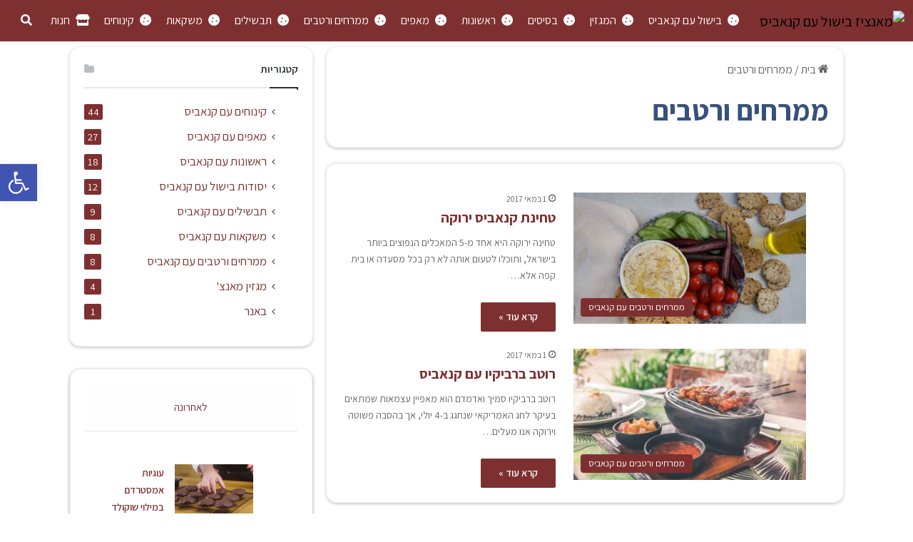

--- FILE ---
content_type: text/html; charset=UTF-8
request_url: https://www.munchiz.xyz/%D7%AA%D7%92%D7%99%D7%95%D7%AA/%D7%9E%D7%9E%D7%A8%D7%97%D7%99%D7%9D-%D7%95%D7%A8%D7%98%D7%91%D7%99%D7%9D/
body_size: 23411
content:
<!DOCTYPE html> <html dir="rtl" lang="he-IL" data-skin="light"> <head> <meta charset="UTF-8"/> <link rel="profile" href="https://gmpg.org/xfn/11" /> <meta http-equiv='x-dns-prefetch-control' content='on'> <link rel='dns-prefetch' href="//cdnjs.cloudflare.com/"/> <link rel='dns-prefetch' href="//ajax.googleapis.com/"/> <link rel='dns-prefetch' href="//fonts.googleapis.com/"/> <link rel='dns-prefetch' href="//fonts.gstatic.com/"/> <link rel='dns-prefetch' href="//s.gravatar.com/"/> <link rel='dns-prefetch' href="//www.google-analytics.com/"/> <link rel='preload' as='script' href="//ajax.googleapis.com/ajax/libs/webfont/1/webfont.js"> <meta name='robots' content='index, follow, max-image-preview:large, max-snippet:-1, max-video-preview:-1'/> <title>ממרחים ורטבים | בישול עם קנאביס - מאנצ&#039;יז</title> <link rel="canonical" href="https://www.munchiz.xyz/תגיות/ממרחים-ורטבים/"/> <meta property="og:locale" content="he_IL"/> <meta property="og:type" content="article"/> <meta property="og:title" content="ממרחים ורטבים | בישול עם קנאביס - מאנצ&#039;יז"/> <meta property="og:url" content="https://www.munchiz.xyz/תגיות/ממרחים-ורטבים/"/> <meta property="og:site_name" content="מאנצ&#039;יז"/> <meta name="twitter:card" content="summary_large_image"/> <script type="application/ld+json" class="yoast-schema-graph">{"@context":"https://schema.org","@graph":[{"@type":"CollectionPage","@id":"https://www.munchiz.xyz/תגיות/%d7%9e%d7%9e%d7%a8%d7%97%d7%99%d7%9d-%d7%95%d7%a8%d7%98%d7%91%d7%99%d7%9d/","url":"https://www.munchiz.xyz/תגיות/%d7%9e%d7%9e%d7%a8%d7%97%d7%99%d7%9d-%d7%95%d7%a8%d7%98%d7%91%d7%99%d7%9d/","name":"ממרחים ורטבים | בישול עם קנאביס - מאנצ&#039;יז","isPartOf":{"@id":"https://www.munchiz.xyz/#website"},"primaryImageOfPage":{"@id":"https://www.munchiz.xyz/תגיות/%d7%9e%d7%9e%d7%a8%d7%97%d7%99%d7%9d-%d7%95%d7%a8%d7%98%d7%91%d7%99%d7%9d/#primaryimage"},"image":{"@id":"https://www.munchiz.xyz/תגיות/%d7%9e%d7%9e%d7%a8%d7%97%d7%99%d7%9d-%d7%95%d7%a8%d7%98%d7%91%d7%99%d7%9d/#primaryimage"},"thumbnailUrl":"https://www.munchiz.xyz/wp-content/uploads/2017/05/tahini-1.jpg","breadcrumb":{"@id":"https://www.munchiz.xyz/תגיות/%d7%9e%d7%9e%d7%a8%d7%97%d7%99%d7%9d-%d7%95%d7%a8%d7%98%d7%91%d7%99%d7%9d/#breadcrumb"},"inLanguage":"he-IL"},{"@type":"ImageObject","inLanguage":"he-IL","@id":"https://www.munchiz.xyz/תגיות/%d7%9e%d7%9e%d7%a8%d7%97%d7%99%d7%9d-%d7%95%d7%a8%d7%98%d7%91%d7%99%d7%9d/#primaryimage","url":"https://www.munchiz.xyz/wp-content/uploads/2017/05/tahini-1.jpg","contentUrl":"https://www.munchiz.xyz/wp-content/uploads/2017/05/tahini-1.jpg","width":1600,"height":900,"caption":"טחינה קנאביס ירוקה"},{"@type":"BreadcrumbList","@id":"https://www.munchiz.xyz/תגיות/%d7%9e%d7%9e%d7%a8%d7%97%d7%99%d7%9d-%d7%95%d7%a8%d7%98%d7%91%d7%99%d7%9d/#breadcrumb","itemListElement":[{"@type":"ListItem","position":1,"name":"בישול עם קנאביס","item":"https://www.munchiz.xyz/"},{"@type":"ListItem","position":2,"name":"ממרחים ורטבים"}]},{"@type":"WebSite","@id":"https://www.munchiz.xyz/#website","url":"https://www.munchiz.xyz/","name":"מאנצ&#039;יז","description":"בישול עם קנאביס","publisher":{"@id":"https://www.munchiz.xyz/#organization"},"potentialAction":[{"@type":"SearchAction","target":{"@type":"EntryPoint","urlTemplate":"https://www.munchiz.xyz/?s={search_term_string}"},"query-input":{"@type":"PropertyValueSpecification","valueRequired":true,"valueName":"search_term_string"}}],"inLanguage":"he-IL"},{"@type":"Organization","@id":"https://www.munchiz.xyz/#organization","name":"Munchiz - בישול עם קנאביס","url":"https://www.munchiz.xyz/","logo":{"@type":"ImageObject","inLanguage":"he-IL","@id":"https://www.munchiz.xyz/#/schema/logo/image/","url":"https://www.munchiz.xyz/wp-content/uploads/2019/09/logomunchiz.png","contentUrl":"https://www.munchiz.xyz/wp-content/uploads/2019/09/logomunchiz.png","width":600,"height":200,"caption":"Munchiz - בישול עם קנאביס"},"image":{"@id":"https://www.munchiz.xyz/#/schema/logo/image/"},"sameAs":["https://www.facebook.com/munchiz.xyz"]}]}</script> <link rel="alternate" type="application/rss+xml" title="מאנצ&#039;יז &laquo; פיד‏" href="/feed/"/> <script type="text/javascript">
			try {
				if( 'undefined' != typeof localStorage ){
					var tieSkin = localStorage.getItem('tie-skin');
				}

				
				var html = document.getElementsByTagName('html')[0].classList,
						htmlSkin = 'light';

				if( html.contains('dark-skin') ){
					htmlSkin = 'dark';
				}

				if( tieSkin != null && tieSkin != htmlSkin ){
					html.add('tie-skin-inverted');
					var tieSkinInverted = true;
				}

				if( tieSkin == 'dark' ){
					html.add('dark-skin');
				}
				else if( tieSkin == 'light' ){
					html.remove( 'dark-skin' );
				}
				
			} catch(e) { console.log( e ) }

		</script> <link rel="alternate" type="application/rss+xml" title="מאנצ&#039;יז &laquo; פיד מהתגית ממרחים ורטבים" href="/תגיות/%d7%9e%d7%9e%d7%a8%d7%97%d7%99%d7%9d-%d7%95%d7%a8%d7%98%d7%91%d7%99%d7%9d/feed/"/> <style type="text/css"> :root{ --tie-preset-gradient-1: linear-gradient(135deg, rgba(6, 147, 227, 1) 0%, rgb(155, 81, 224) 100%); --tie-preset-gradient-2: linear-gradient(135deg, rgb(122, 220, 180) 0%, rgb(0, 208, 130) 100%); --tie-preset-gradient-3: linear-gradient(135deg, rgba(252, 185, 0, 1) 0%, rgba(255, 105, 0, 1) 100%); --tie-preset-gradient-4: linear-gradient(135deg, rgba(255, 105, 0, 1) 0%, rgb(207, 46, 46) 100%); --tie-preset-gradient-5: linear-gradient(135deg, rgb(238, 238, 238) 0%, rgb(169, 184, 195) 100%); --tie-preset-gradient-6: linear-gradient(135deg, rgb(74, 234, 220) 0%, rgb(151, 120, 209) 20%, rgb(207, 42, 186) 40%, rgb(238, 44, 130) 60%, rgb(251, 105, 98) 80%, rgb(254, 248, 76) 100%); --tie-preset-gradient-7: linear-gradient(135deg, rgb(255, 206, 236) 0%, rgb(152, 150, 240) 100%); --tie-preset-gradient-8: linear-gradient(135deg, rgb(254, 205, 165) 0%, rgb(254, 45, 45) 50%, rgb(107, 0, 62) 100%); --tie-preset-gradient-9: linear-gradient(135deg, rgb(255, 203, 112) 0%, rgb(199, 81, 192) 50%, rgb(65, 88, 208) 100%); --tie-preset-gradient-10: linear-gradient(135deg, rgb(255, 245, 203) 0%, rgb(182, 227, 212) 50%, rgb(51, 167, 181) 100%); --tie-preset-gradient-11: linear-gradient(135deg, rgb(202, 248, 128) 0%, rgb(113, 206, 126) 100%); --tie-preset-gradient-12: linear-gradient(135deg, rgb(2, 3, 129) 0%, rgb(40, 116, 252) 100%); --tie-preset-gradient-13: linear-gradient(135deg, #4D34FA, #ad34fa); --tie-preset-gradient-14: linear-gradient(135deg, #0057FF, #31B5FF); --tie-preset-gradient-15: linear-gradient(135deg, #FF007A, #FF81BD); --tie-preset-gradient-16: linear-gradient(135deg, #14111E, #4B4462); --tie-preset-gradient-17: linear-gradient(135deg, #F32758, #FFC581); --main-nav-background: #FFFFFF; --main-nav-secondry-background: rgba(0,0,0,0.03); --main-nav-primary-color: #0088ff; --main-nav-contrast-primary-color: #FFFFFF; --main-nav-text-color: #2c2f34; --main-nav-secondry-text-color: rgba(0,0,0,0.5); --main-nav-main-border-color: rgba(0,0,0,0.1); --main-nav-secondry-border-color: rgba(0,0,0,0.08); } </style> <meta name="viewport" content="width=device-width, initial-scale=1.0"/><style id='wp-img-auto-sizes-contain-inline-css' type='text/css'> img:is([sizes=auto i],[sizes^="auto," i]){contain-intrinsic-size:3000px 1500px} /*# sourceURL=wp-img-auto-sizes-contain-inline-css */ </style> <link rel='stylesheet' id='pojo-a11y-css' href="/wp-content/plugins/pojo-accessibility/modules/legacy/assets/css/style.min.css?ver=1.0.0" type='text/css' media='all'/> <link rel='stylesheet' id='tie-css-base-css' href="/wp-content/themes/jannah/assets/css/base.min.css?ver=7.6.3" type='text/css' media='all'/> <link rel='stylesheet' id='tie-css-styles-css' href="/wp-content/themes/jannah/assets/css/style.min.css?ver=7.6.3" type='text/css' media='all'/> <link rel='stylesheet' id='tie-css-widgets-css' href="/wp-content/themes/jannah/assets/css/widgets.min.css?ver=7.6.3" type='text/css' media='all'/> <link rel='stylesheet' id='tie-css-helpers-css' href="/wp-content/themes/jannah/assets/css/helpers.min.css?ver=7.6.3" type='text/css' media='all'/> <link rel='stylesheet' id='tie-fontawesome5-css' href="/wp-content/themes/jannah/assets/css/fontawesome.css?ver=7.6.3" type='text/css' media='all'/> <link rel='stylesheet' id='tie-css-ilightbox-css' href="/wp-content/themes/jannah/assets/ilightbox/dark-skin/skin.css?ver=7.6.3" type='text/css' media='all'/> <link rel='stylesheet' id='tie-theme-rtl-css-css' href="/wp-content/themes/jannah/rtl.css?ver=6.9" type='text/css' media='all'/> <link rel='stylesheet' id='tie-theme-child-css-css' href="/wp-content/themes/jannah-child/style.css?ver=6.9" type='text/css' media='all'/> <style id='tie-theme-child-css-inline-css' type='text/css'> .wf-active body{font-family: 'Assistant';}.wf-active .logo-text,.wf-active h1,.wf-active h2,.wf-active h3,.wf-active h4,.wf-active h5,.wf-active h6,.wf-active .the-subtitle{font-family: 'Assistant';}.wf-active #main-nav .main-menu > ul > li > a{font-family: 'Assistant';}.wf-active blockquote p{font-family: 'Assistant';}html #main-nav .main-menu > ul > li > a{text-transform: uppercase;}html #tie-wrapper .mag-box.big-post-left-box li:not(:first-child) .post-title,html #tie-wrapper .mag-box.big-post-top-box li:not(:first-child) .post-title,html #tie-wrapper .mag-box.half-box li:not(:first-child) .post-title,html #tie-wrapper .mag-box.big-thumb-left-box li:not(:first-child) .post-title,html #tie-wrapper .mag-box.scrolling-box .slide .post-title,html #tie-wrapper .mag-box.miscellaneous-box li:not(:first-child) .post-title{font-weight: 500;}:root:root{--brand-color: #7e3030;--dark-brand-color: #4c0000;--bright-color: #FFFFFF;--base-color: #2c2f34;}#reading-position-indicator{box-shadow: 0 0 10px rgba( 126,48,48,0.7);}html :root:root{--brand-color: #7e3030;--dark-brand-color: #4c0000;--bright-color: #FFFFFF;--base-color: #2c2f34;}html #reading-position-indicator{box-shadow: 0 0 10px rgba( 126,48,48,0.7);}html #header-notification-bar{background: var( --tie-preset-gradient-13 );}html #header-notification-bar{--tie-buttons-color: #FFFFFF;--tie-buttons-border-color: #FFFFFF;--tie-buttons-hover-color: #e1e1e1;--tie-buttons-hover-text: #000000;}html #header-notification-bar{--tie-buttons-text: #000000;}html #top-nav,html #top-nav .sub-menu,html #top-nav .comp-sub-menu,html #top-nav .ticker-content,html #top-nav .ticker-swipe,html .top-nav-boxed #top-nav .topbar-wrapper,html .top-nav-dark .top-menu ul,html #autocomplete-suggestions.search-in-top-nav{background-color : #ffffff;}html #top-nav *,html #autocomplete-suggestions.search-in-top-nav{border-color: rgba( #000000,0.08);}html #top-nav .icon-basecloud-bg:after{color: #ffffff;}html #top-nav a:not(:hover),html #top-nav input,html #top-nav #search-submit,html #top-nav .fa-spinner,html #top-nav .dropdown-social-icons li a span,html #top-nav .components > li .social-link:not(:hover) span,html #autocomplete-suggestions.search-in-top-nav a{color: primary-color;}html #top-nav input::-moz-placeholder{color: primary-color;}html #top-nav input:-moz-placeholder{color: primary-color;}html #top-nav input:-ms-input-placeholder{color: primary-color;}html #top-nav input::-webkit-input-placeholder{color: primary-color;}html #top-nav,html .search-in-top-nav{--tie-buttons-color: primary-color;--tie-buttons-border-color: primary-color;--tie-buttons-text: #FFFFFF;--tie-buttons-hover-color: #000000;}html #top-nav a:hover,html #top-nav .menu li:hover > a,html #top-nav .menu > .tie-current-menu > a,html #top-nav .components > li:hover > a,html #top-nav .components #search-submit:hover,html #autocomplete-suggestions.search-in-top-nav .post-title a:hover{color: primary-color;}html #top-nav,html #top-nav .comp-sub-menu,html #top-nav .tie-weather-widget{color: primary-color;}html #autocomplete-suggestions.search-in-top-nav .post-meta,html #autocomplete-suggestions.search-in-top-nav .post-meta a:not(:hover){color: rgba( 0,0,10,0.7 );}html #top-nav .weather-icon .icon-cloud,html #top-nav .weather-icon .icon-basecloud-bg,html #top-nav .weather-icon .icon-cloud-behind{color: primary-color !important;}html #main-nav,html #main-nav .menu-sub-content,html #main-nav .comp-sub-menu,html #main-nav ul.cats-vertical li a.is-active,html #main-nav ul.cats-vertical li a:hover,html #autocomplete-suggestions.search-in-main-nav{background-color: primary-color;}html #main-nav{border-width: 0;}html #theme-header #main-nav:not(.fixed-nav){bottom: 0;}html #main-nav .icon-basecloud-bg:after{color: primary-color;}html #autocomplete-suggestions.search-in-main-nav{border-color: rgba(255,255,255,0.07);}html .main-nav-boxed #main-nav .main-menu-wrapper{border-width: 0;}@media (min-width: 1200px){html .container{width: auto;}}html .boxed-layout #tie-wrapper,html .boxed-layout .fixed-nav{max-width: 1430px;}@media (min-width: 1400px){html .container,html .wide-next-prev-slider-wrapper .slider-main-container{max-width: 1400px;}}@media (max-width: 991px){html .side-aside #mobile-menu .menu > li{border-color: rgba(255,255,255,0.05);}}@media (max-width: 991px){html .side-aside.normal-side{background-color: #ff0000;}}@media (max-width: 991px){html #theme-header.has-normal-width-logo #logo img{width:70px !important;max-width:100% !important;height: auto !important;max-height: 200px !important;}}html #top-nav .top-menu>ul>li>a { font-size: 18px;}p.register-link,.register-link a { font-weight: bold; font-size: 16px; background: #65A031; padding: 6px 0px 6px 0px; color: #FFF;}a#atbdp_reset { display: none;}h1.h1-off { display: none;}.background-overlay {overflow: hidden !important;}.h5 { margin: 0 3px; font-weight: 600;}.items { display: inline-block; background: #FFF; padding: 5px; margin: 0 3px; border: 1px #CCC solid;}.item-h2 { border-bottom: 1px #CCC solid;}.item-h3 { border-bottom: 1px #CCC solid;}.item-h3:last-child { border-bottom: 0px #CCC solid;}.item-h2:last-child { border-bottom: 0px #CCC solid;}.product_item { border: 1px #F0f0f0 solid !important; margin: 0px !important; border-radius: 0px !important; text-align: center !important;}h4.woocommerce-loop-product__title {height: 56px !important;}.price {font-size: 14px !important;}.woocommerce form .form-row .required { visibility: visible; }.contain_links { margin: 0; padding: 15px;}.tie-col-md-12 .card2 { border: 1px solid #ddd; background-color: #dee0ff; padding: 10px;}.fas.fa-cannabis.fa_links { color: green; font-size: 12px}.card { background-color: white; padding: 8px; margin-bottom: 8.5px}.card:hover { background-color: #f2f2f2;}.btn.btn-primary { font-size: 12px; display: flex; align-items: center; justify-content: center; color: #8d5ecc; background-color: #efecf3; border: none; outline: none; box-shadow: none;}.btn.btn-primary:hover .fas.fa-cannabis { transform: translateX(-5px); transition: transform 0.5s ease;}.btn.btn-secondary.text_links { font-size: 12px; align-items: center; justify-content: center; color: #000; background-color: transparent; border: none; outline: none; box-shadow: none;}.btn.btn-secondary.text_links:hover .fas.fa-cannabis { transform: translateX(-5px); transition: transform 0.5s ease;}.fw-600 { font-weight: 600;}.card_links,.card_links a,.card_links a:hover,.card_links a:link,.card_links a:active {color: #000 !important;}.shadow-sm { box-shadow: 0 .125rem .25rem rgba(0,0,0,.075)!important;}.d-flex { display: flex!important;}.flex-column { flex-direction: column!important;}.pb-5 { padding-bottom: 0.2rem!important;}.py-0 { margin-top: 7px; padding-top: 8px; padding-left: 0; padding-right: 0;}.pz-10 { padding: 0px; padding-top: 28px; font-size: 18px; font-weight: 500;}.pb-3{padding-bottom:2.2rem;}.bob:hover {background: #f1f1f1;}.james {color: #000 !important;}.InterestingLinks {color: #FFF;padding: 15px; border-radius: 5px; text-align: right; margin-top: 10px; font-size: 16px; border: 0; box-shadow: 0 2px 2px rgb(67 70 78 / 20%); background: linear-gradient(180deg,#65a031,#65a031);}.InterestingLinks a {color: #FFFFFF !important;}.InterestingLinks a:visited {color: #FFFFFF !important;}.InterestingLinks a:active {color: #FFFFFF !important;}.InterestingLinks a:hover {color: #FFFFFF !important;font-weight:bold;}.THCUPDATES { color: #000; padding: 5px; border-radius: 15px; text-align: right; margin-top: 5px; font-size: 16px; border: 1.7px #1a4e78 solid; box-shadow: 0 2px 2px rgb(67 70 78 / 20%); background: linear-gradient(180deg,#fff,#f0f5fa);}.THCUPDATES a {color: #000 !important;}.THCUPDATES a:visited {color: #000 !important;}.THCUPDATES a:active {color: #000 !important;}.THCUPDATES a:hover {color: #000 !important;font-weight:bold;}.archive:not(.bbpress) .mag-box .container-wrapper,.search .mag-box .container-wrapper { border-top-width: unset; border-radius: 1px; border-top-left-radius: unset; border-top-right-radius: unset;}.stream-item {position: unset;}@media (min-width: 992px) {.main-menu .menu>li.tie-current-menu>a:after {background: #7e3030;}}div#tie-block_1156 {margin-bottom: 0 !important;}html .main-nav .main-menu .menu > li:hover > a:before { border-top-color: #000000;}html .main-menu .menu > li.tie-current-menu { border-bottom-color: transparent !important;}.main-menu .menu-item a:hover { background: transparent !important; color: #7e3030 !important;}html nav.main-nav .menu > li.tie-current-menu > a { background: transparent !important; color: #7e3030 !important;}.directorist-user-dashboard__nav .directorist-tab__nav__items li { list-style: none !important;}@media (min-width: 768px) {.directorist-user-dashboard__toggle {display:none;}}.thc_viewed {padding-top: 0;padding-bottom: 0;}.thc_viewed_newest {padding-top: 25px;padding-bottom: 10px;}.thc_viewed_under200 {padding-top: 0;padding-bottom: 0;}.thc_main_container {padding: 0;}.thc_viewed_title_container {border-bottom: solid 1px #dadada}.thc_viewed_title { display: inline-block; margin-bottom: 0; margin-top: 0;font-weight:bold;}.thc_viewed_nav_container { display: inline-block; float: left; margin-bottom: 16px; margin-top: 8px;}.thc_viewed_nav {display: inline-block;cursor: pointer}.thc_viewed_nav i {color: #000;font-size: 18px;padding: 5px;-webkit-transition: all 200ms ease;-moz-transition: all 200ms ease;-ms-transition: all 200ms ease;-o-transition: all 200ms ease;transition: all 200ms ease}.thc_viewed_nav:hover i {color: #606264;}.thc_viewed_prev {margin-left: 15px}.thc_viewed_prev_newest {margin-left: 15px}.thc_viewed_prev_under200 {margin-left: 15px}.thc_viewed_slider_container {padding-top: 13px}.thc_viewed_item {width: 100%;border-radius: 2px;padding-top: 25px;padding-bottom: 25px;padding-left: 5px;padding-right: 5px}.thc_viewed_image {width: 150px;height: 150px}.thc_viewed_image img {display: block;max-width: 100%}.thc_viewed_content {width: 100%;margin-top: 25px}.thc_viewed_price {font-size: 16px;color: #000000;font-weight: 500}.thc_viewed_item.discount .thc_viewed_price {color: #df3b3b}.thc_viewed_price span {position: relative;font-size: 12px;font-weight: 400;color: rgba(0,0,0,0.6);margin-right: 8px}.thc_viewed_price span::after {display: block;position: absolute;top: 6px;right: -2px;width: calc(100% + 4px);height: 1px;background: #8d8d8d;content: '';}.thc_viewed_name {margin-top: 3px}.thc_viewed_name a {font-size: 14px;color: #000000;text-decoration: none;-webkit-transition: all 200ms ease;-moz-transition: all 200ms ease;-ms-transition: all 200ms ease;-o-transition: all 200ms ease;transition: all 200ms ease}.thc_viewed_name a:hover {color: #0e8ce4}.stream-item {text-align: right;}html .main-nav .main-menu .menu > li:hover > a:before { border-top-color: #FFF;}@media (min-width: 992px) {.main-nav-light .main-nav .menu-item-has-children>a:before,.main-nav-light .mega-menu>a:before { border-top-color: #FFF;}}html nav.main-nav .menu > li.tie-current-menu > a { background: transparent; color: #FFF;}@media (min-width: 992px) {.main-nav-light .main-nav .menu a,.main-nav-light .main-nav .components li a { color: #FFF;}}.main-menu .menu-item a:hover { color: #000 !important;}html .main-nav .main-menu .menu > li:hover > a:before { border-top-color: #000;}html #main-nav .menu ul:not(.cats-horizontal) li:hover > a {color: #000;}.header-layout-4 #menu-components-wrap { padding-right: 0; padding-left: 0;}html nav.main-nav .menu > li.tie-current-menu > a { color: #FFF !important;}.thc_viewed_newest {padding-top: 25px;padding-bottom: 10px;}.thc_viewed_prev_newest {margin-left: 15px}.main-section{width: 500px; position: fixed; left: -440px; top: 200px; z-index: 9999999; font-size: 15px;}@media (max-width: 768px) {.main-section{width: 350px;position: fixed;left: -293px;top: 200px;z-index: 9999999;font-size: 15px;}}.first-section:hover{cursor: pointer;}.open-more{left:0px;transition:2s;}.border-chat{margin: 0px;}.first-section{background-color:#65a031;-webkit-transition: background 1.0s ease-in-out;-ms-transition: background 1.0s ease-in-out;transition: background 1.0s ease-in-out;}.backgroundRed { background: #78c733!important;}.first-section p{color:#fff;margin:0px;padding: 10px 5px;}.first-section p:hover{color:#fff;cursor: pointer;}.chat-section ul li{list-style: none;margin-top:10px;position: relative;}.chat-section{overflow-y:scroll;height:350px;}.chat-section ul{padding: 0px;}.second-section{padding: 0px;margin: 0px;background-color: #F3F3F3;height: 350px;}.mess-chat{overflow: hidden; color: #000; padding: 5px; text-align: right; margin: 5px 10px; border: 1.7px #1a4e78 solid; box-shadow: 0 2px 2px rgb(67 70 78 / 20%); background: linear-gradient(180deg,#fff,#f0f5fa);cursor: pointer;-webkit-border-bottom-left-radius: 10px;-moz-border-radius-bottomleft: 10px;border-bottom-left-radius: 10px;}.mess-chat span{color:#606368;}.mess-chat a{color:#1a4e78;font-weight: bold;}#tie-block_2356 {margin-top: 0;}.leema_banner {background: #5ea4fc; color: #2b3036;}.thc_banner {margin-top: 0;font-weight: 500;font-size: 18px;}html #the-post .entry-content,html #the-post .entry-content p { font-size: 20px; font-family: 'Assistant';}@media only screen and (max-width: 768px) and (min-width: 0px){html #main-nav a { color: #FFFFFF !important;}.mobile-header-components .nav-icon:before,.mobile-header-components .nav-icon:after,.mobile-header-components .nav-icon {background-color: #FFF;}.row-no-margin {margin: 0;}} /*# sourceURL=tie-theme-child-css-inline-css */ </style> <link rel="https://api.w.org/" href="/wp-json/"/><link rel="alternate" title="JSON" type="application/json" href="/wp-json/wp/v2/tags/178"/><meta name="generator" content="WordPress 6.9"/> <style type="text/css"> #pojo-a11y-toolbar .pojo-a11y-toolbar-toggle a{ background-color: #4054b2; color: #ffffff;} #pojo-a11y-toolbar .pojo-a11y-toolbar-overlay, #pojo-a11y-toolbar .pojo-a11y-toolbar-overlay ul.pojo-a11y-toolbar-items.pojo-a11y-links{ border-color: #4054b2;} body.pojo-a11y-focusable a:focus{ outline-style: solid !important; outline-width: 1px !important; outline-color: #FF0000 !important;} #pojo-a11y-toolbar{ top: 230px !important;} #pojo-a11y-toolbar .pojo-a11y-toolbar-overlay{ background-color: #ffffff;} #pojo-a11y-toolbar .pojo-a11y-toolbar-overlay ul.pojo-a11y-toolbar-items li.pojo-a11y-toolbar-item a, #pojo-a11y-toolbar .pojo-a11y-toolbar-overlay p.pojo-a11y-toolbar-title{ color: #333333;} #pojo-a11y-toolbar .pojo-a11y-toolbar-overlay ul.pojo-a11y-toolbar-items li.pojo-a11y-toolbar-item a.active{ background-color: #4054b2; color: #ffffff;} @media (max-width: 767px) { #pojo-a11y-toolbar { top: 300px !important; } }</style><meta http-equiv="X-UA-Compatible" content="IE=edge"> <script async src="https://www.googletagmanager.com/gtag/js?id=G-CCGSMMX1CS"></script> <script>
  window.dataLayer = window.dataLayer || [];
  function gtag(){dataLayer.push(arguments);}
  gtag('js', new Date());

  gtag('config', 'G-CCGSMMX1CS');
</script> <meta name="theme-color" content="primary-color"/><link rel="icon" href="/wp-content/uploads/2019/09/icon.png" sizes="32x32"/> <link rel="icon" href="/wp-content/uploads/2019/09/icon.png" sizes="192x192"/> <link rel="apple-touch-icon" href="/wp-content/uploads/2019/09/icon.png"/> <meta name="msapplication-TileImage" content="https://www.munchiz.xyz/wp-content/uploads/2019/09/icon.png"/> <meta name="theme-color" content="#1a4e78"/> <link rel="stylesheet" href="//cdn.jsdelivr.net/npm/bootstrap@5.3.0/dist/css/bootstrap.rtl.min.css" integrity="sha384-PJsj/BTMqILvmcej7ulplguok8ag4xFTPryRq8xevL7eBYSmpXKcbNVuy+P0RMgq" crossorigin="anonymous"> <style> :root { --THCmainColor: #7e3030; --THC2ndColor: #7e3030; } .bg-thcmba { background: var(--THCmainColor) !important; } body { font-family: 'Assistant', sans-serif !important; } @media (max-width:768px) { #filters-company { height: 66px; } } @media (min-width: 1400px) { .tie-col-md-12 { padding-left: 0 !important; padding-right: 0 !important; } } a { text-decoration: none !important; color: var(--THCmainColor); } .bg-dark { background-image: linear-gradient(268deg, var(--THCmainColor), #008afc) !important; } .shrink { padding-top: 5px; padding-bottom: 5px; background-color: var(--THCmainColor); } .text-intro{ width:90%; margin:auto; text-align:center; padding-top:30px; } .product-img img { border-top-left-radius: 10px; border-top-right-radius: 10px; margin-bottom:25px; } /* HELLO WORLD SLIDER padding-top: 25px; */ .thc_viewed { padding-bottom: 10px; } .thc_viewed_newest { padding-bottom: 10px; } .thc_viewed_under200 { padding-bottom: 10px; } .thc_main_container { padding: 11px } .thc_viewed_title_container { border-bottom: solid 1px #dadada; } .thc_sidebar_title_container { border-bottom: 0px; } .thc_viewed_title { display: inline-block; margin-bottom: 16px; margin-top: 8px; font-weight:bold; } .thc_sidebar_title { margin-right: 1rem; font-size: 1.3rem; display: inline-block; margin-top: 8px; font-weight:bold; margin-bottom: 10px; color: #000; border-bottom: 3px var(--THCmainColor) solid; } .thc_sidebar_content { max-height: 230px; overflow-y: auto !important; margin-right: 1rem; } .thc_sidebar_link { padding: 0.5em!important; padding-right: 0 !important; font-size: 16px; font-weight: 500; text-shadow: -1px -1px 1px rgb(255 255 255 / 10%), 1px 1px 1px rgb(0 0 0 / 20%); } .thc_viewed_nav_container { display: inline-block; float: left; margin-bottom: 16px; margin-top: 8px; } .thc_viewed_nav { display: inline-block; cursor: pointer } .thc_viewed_nav i { color: #000; font-size: 18px; padding: 5px; -webkit-transition: all 200ms ease; -moz-transition: all 200ms ease; -ms-transition: all 200ms ease; -o-transition: all 200ms ease; transition: all 200ms ease } .thc_viewed_nav:hover i { color: #606264; } .thc_viewed_prev { margin-left: 15px } .thc_viewed_prev_newest { margin-left: 15px } .thc_viewed_prev_under200 { margin-left: 15px } .thc_viewed_slider_container { padding-top: 13px } .thc_viewed_item { width: 100%; border-radius: 2px; padding-top: 25px; padding-bottom: 25px; padding-left: 5px; padding-right: 5px } .thc_viewed_image { width: 150px; height: 150px; } .thc_viewed_image img { border-radius: 15px; border: 1px #37517e solid; } .thc_viewed_image img { display: block; max-width: 100% } .thc_viewed_content { width: 100%; margin-top: 25px } .thc_viewed_price { font-size: 16px; color: #000000; font-weight: 500 } .thc_viewed_item.discount .thc_viewed_price { color: #df3b3b } .thc_viewed_price span { position: relative; font-size: 12px; font-weight: 400; color: rgba(0, 0, 0, 0.6); margin-right: 8px } .thc_viewed_price span::after { display: block; position: absolute; top: 6px; right: -2px; width: calc(100% + 4px); height: 1px; background: #8d8d8d; content: \'\' } .thc_viewed_name { margin-top: 3px } .thc_viewed_name a { font-size: 14px; color: #000000; text-decoration: none; -webkit-transition: all 200ms ease; -moz-transition: all 200ms ease; -ms-transition: all 200ms ease; -o-transition: all 200ms ease; transition: all 200ms ease } .thc_viewed_name a:hover { color: #0e8ce4 } .item_marks { position: absolute; top: 18px; right: 18px } .item_mark { display: none; width: 36px; height: 36px; border-radius: 50%; color: #FFFFFF; font-size: 10px; font-weight: 500; line-height: 36px; text-align: center } .item_discount { background: #df3b3b; margin-left: 5px } .item_new { background: #0e8ce4 } .thc_viewed_item.discount .item_discount { display: inline-block } .thc_viewed_item.is_new .item_new { display: inline-block } .btn-white { background: transparent !important; color: #FFF !important; border: 1px #FFF solid !important; } .btn-white:hover { background: #000 !important; color: #FFF !important; border: 1px #000 solid !important; } .btn-blue { background: var(--THCmainColor) !important; color: #FFF !important; border: 1px var(--THCmainColor) solid !important; } .btn-blue:hover { background: #FFF !important; color: var(--THCmainColor) !important; border: 1px var(--THCmainColor) solid !important; } .InterestingLinks { background: #f0f0f0a1; color: #000; padding: 5px; border-radius: 4px; text-align: right !important; border: 1px #e6e6e6 solid !important; margin: 0 !important; font-size: 16px; margin-left: 5px !important; } .InterestingLinks:hover { color: var(--THCmainColor) !important; font-weight: bold; } .btn-primary { color: #fff !important; background-color: var(--THCmainColor) !important; border-color: var(--THCmainColor) !important; } .btn-primary-white { color: var(--THC2ndColor) !important; background-color: transparent !important; border-color: var(--THC2ndColor) !important; } .btn-primary-white:hover { color: #fff !important; background-color: var(--THC2ndColor) !important; border-color: var(--THC2ndColor) !important; } .btn-primary-red { color: #bf1e2e !important; background-color: #FFF !important; border-color: #fff !important; } .btn-primary-red:hover { color: #fff !important; background-color: #bf1e2e !important; border-color: #fff !important; } .btn-primary-green { color: #65A031 !important; background-color: #FFF !important; border-color: #fff !important; } .btn-primary-green:hover { color: #fff !important; background-color: #65A031 !important; border-color: #fff !important; } .btn-primary-bund { color: #44c5ac !important; background-color: #FFF !important; border-color: #fff !important; } .btn-primary-bund:hover { color: #fff !important; background-color: transparent !important; border-color: #fff !important; } .search-input { width: 87%; display: inline-block !important; float: right !important; background: transparent !important; color: #000 !important; border-color: var(--THCmainColor) !important; } .search-input:focus::placeholder { color:var(--THCmainColor) !important; } .search-input:hover::placeholder { color:var(--THCmainColor) !important; } .search-input::placeholder { color: var(--THCmainColor) !important; } .search-input::-webkit-input-placeholder { color: var(--THCmainColor) !important; } .search-input:focus::-webkit-input-placeholder { color: var(--THCmainColor) !important; } .search-input:hover::-webkit-input-placeholder { color: var(--THCmainColor) !important; } .searchme-btn { width: 13%; display: inline-block !important; float: right !important; } .search-form-hero { width: 50%; margin: 0 auto; } .thc_links_social a { color: #FFF; padding: 0.375rem 0.25rem !important; } @media (max-width:768px) { .thc_links_social a { color: #FFF; margin: 0 auto; width: 0; } .search-input { width: 60% !important; display: inline-block !important; float: right !important; } .searchme-btn { width: 35% !important; display: inline-block !important; float: right !important; } .search-form-hero { width: 100%; margin: 0 auto; } .btn-white { background: transparent !important; color: #000 !important; border: 1px #000 solid !important; } .btn-white:hover { background: #000 !important; color: #FFF !important; border: 1px #000 solid !important; } } .carousel-caption-search { bottom: 2.25rem !important; } .product_item { border: 0px #ccc solid !important;background: #fff;box-shadow: 0 .125rem .25rem rgba(0,0,0,0.2)!important;margin: 0px !important; border-radius: 10px !important; text-align: center !important; } h4.product__title { height: 56px; font-size: 19px; } .price { font-size: 14px; } .pages_links { padding: 5px; border: #bcbcbc 1px solid; margin: 5px; font-size: 20px; border-radius: 5px; margin-top: 0; width: 39px; text-align: center; display: inline-block; } .ul_pages { list-style-type: none; padding-right:0; margin-bottom: 0rem; } .nav-scroller { position: relative; z-index: 2; height: 2.75rem; overflow-y: hidden; background-color: #FFF; } .nav-scroller .nav { display: flex; flex-wrap: nowrap; padding-bottom: 1rem; margin-top: -1px; overflow-x: auto; color: rgba(255, 255, 255, .75); text-align: center; white-space: nowrap; -webkit-overflow-scrolling: touch; } .nav-underline .nav-link { padding-top: .75rem; padding-bottom: .75rem; font-size: .875rem; color: #6c757d; } .nav-link:focus, .nav-link:hover { color: #FFF !important; } a.nav-scroller { color: var(--THCmainColor); } .nav-underline .nav-link:hover { color: #007bff; } .nav-underline .active { font-weight: 500; color: #343a40; } .thcmba-color { color: var(--THCmainColor); } ::-webkit-scrollbar { width: 10px; height: 5px; } ::-webkit-scrollbar-track { background: #f1f1f1; } ::-webkit-scrollbar-thumb { background: var(--THCmainColor); } ::-webkit-scrollbar-thumb:hover { background: #555; } .thcmba_banner { background: #65A031; background-size: cover; background-position: center top; color: #FFF; width: 100%; padding: 10px; } .bg-banner-cat { background-color: #65A031; background-repeat: no-repeat; background-position: 70px; background-size: 17%; color: #FFF; } .rounded-10 { border-radius: 1rem!important; } .thc-dropdown { width:100%; text-align: right; } .thcme { background: #f3f3fa; border: 1px var(--THC2ndColor) solid; border-radius:15px; padding: 20px; margin-bottom: 20px; } .thcme p { font-size: 1.1rem; } .thcme h2 { font-size: 1.8rem; font-weight: bold; color: #37517e; } .thcme h3 { font-size: 1.6rem; font-weight: bold; color: #37517e; } .thcme h4 { font-size: 1.4rem; font-weight: bold; color: #37517e; } .thcme h5 { font-size: 1rem; font-weight: bold; color: #37517e; min-height: 50px; } .product__title { height: 50px; vertical-align: middle; display: inline-table; text-align: center; height: 50px; padding: 0 10px; } /*-------------------------------------------------------------- # Navigation Menu --------------------------------------------------------------*/ .navbar .dropdown ul { display: block; position: absolute; right: 14px; top: calc(100% + 30px); margin: 0; padding: 10px 0; z-index: 99; opacity: 0; visibility: hidden; background: #fff; box-shadow: 0px 0px 30px rgba(127, 137, 161, 0.25); transition: 0.3s; border-radius: 4px; } .navbar .dropdown ul li { min-width: 200px; } .navbar .dropdown ul a { padding: 10px 20px; font-size: 14px; text-transform: none; font-weight: 500; color: #0c3c53; } .navbar .dropdown ul a i { font-size: 12px; } .navbar .dropdown ul a:hover, .navbar .dropdown ul .active:hover, .navbar .dropdown ul li:hover>a { color: #47b2e4; } .navbar .dropdown:hover>ul { opacity: 1; top: 100%; visibility: visible; } .navbar .dropdown .dropdown ul { top: 0; left: calc(100% - 30px); visibility: hidden; } .navbar .dropdown .dropdown:hover>ul { opacity: 1; top: 0; left: 100%; visibility: visible; } @-webkit-keyframes up-down { 0% { transform: translateY(10px); } 100% { transform: translateY(-10px); } } @keyframes up-down { 0% { transform: translateY(10px); } 100% { transform: translateY(-10px); } } /*-------------------------------------------------------------- # Sections General --------------------------------------------------------------*/ section { padding: 0; overflow: hidden; } .section-item { padding: 0; } .section-bg { background-color: #f3f5fa; } .section-title { text-align: center; padding-bottom: 30px; } .section-title h2 { font-size: 1.8rem; font-weight: bold; position: relative; color: #37517e; } .section-title p { margin-bottom: 0; } .tie-menu-icon { padding-left: 5px; padding-right: 5px; } .thc_sidebar_link::before { color: var(--THCmainColor); content: " - "; font-weight: 900; } .thc_sidebar_title::before { content: " - "; color: var(--THCmainColor); font-size: 1.5rem; font-weight: 900; } textarea:hover, input:hover, select:hover, textarea:focus, input[type="text"]:focus, select:focus { background-color: #fff; } .container-wrapper, .has-extra-post, .widget, .post-content { background: #FFF; border: 1px #f0f0f0 solid; border-radius: 15px !important; padding: 20px; margin-bottom: 20px; box-shadow: 0 .125rem .25rem rgba(0,0,0,.2)!important; } div#tie-block_1263 { background-color: #dee0ff; border-radius: 15px !important; } .container-wrapper p, .widget p, .has-extra-post p, .post-content p { font-size: 1.1rem; } .container-wrapper h1, .widget h1, .post-content h1 { font-size: 2.5rem; font-weight: bold; color: #37517e; } .container-wrapper h2, .widget h2, .post-content h2 { font-size: 1.8rem; font-weight: bold; color: #37517e; } .container-wrapper h3, .widget h3, .has-extra-post h3, .post-content h3 { font-size: 1.5rem; font-weight: bold; color: #37517e; margin: 0; padding: 0 } .container-wrapper h4, .widget h4, .post-content h4 { font-size: 1.4rem; font-weight: bold; color: #37517e; } .container-wrapper h5, .widget h5, .post-content h5 { font-size: 1rem; font-weight: bold; color: #37517e; } .stream-item-mag .container-wrapper { padding: 0 !important; } .posts-list-items { padding-right: 0 !important; } .search-form label { width: 73% !important; } .search-field { width: 100% !important; } .language-switcher, .loginfooter, .wp-hide-pw, #backtoblog { display: none; } .wp-pwd { margin-top: 0; } @media(max-width:768px) { .hello { margin-top: 10px; } } #tiepost-12119-section-749 .tie-col-md-12 { padding-left: 15px!important; padding-right: 15px!important; } #tie-block_1786 { margin-top: 0; } @media(max-width: 768px) { .header-search { margin-top:10px; padding:0 !important; } } @media(min-width: 768px) { .header-search { margin-top:10px; } } .search-box { background: var(--THCmainColor); } .tie-icon-angle-left { margin-right: -32px; } .search-thc { background: var(--THCmainColor) !important; border-color: var(--THCmainColor) !important; color:#FFF !important; } ul.posts-items.posts-list-container { width: 100% !important; margin: 0 !important; padding: 0 !important; } a.nav-link { color: #FFF; } @media (max-width: 768px) { nav.nav { padding: 0 8px; } } .text-muted:hover { color: var(--bs-secondary-color)!important; } .header-thc-btn { background: transparent; border-color: transparent !important; color: #FFF !important; border: 0 !important; } .mt-header { margin-top: 65px; } </style> <style id='wp-block-heading-inline-css' type='text/css'> h1:where(.wp-block-heading).has-background,h2:where(.wp-block-heading).has-background,h3:where(.wp-block-heading).has-background,h4:where(.wp-block-heading).has-background,h5:where(.wp-block-heading).has-background,h6:where(.wp-block-heading).has-background{padding:1.25em 2.375em}h1.has-text-align-left[style*=writing-mode]:where([style*=vertical-lr]),h1.has-text-align-right[style*=writing-mode]:where([style*=vertical-rl]),h2.has-text-align-left[style*=writing-mode]:where([style*=vertical-lr]),h2.has-text-align-right[style*=writing-mode]:where([style*=vertical-rl]),h3.has-text-align-left[style*=writing-mode]:where([style*=vertical-lr]),h3.has-text-align-right[style*=writing-mode]:where([style*=vertical-rl]),h4.has-text-align-left[style*=writing-mode]:where([style*=vertical-lr]),h4.has-text-align-right[style*=writing-mode]:where([style*=vertical-rl]),h5.has-text-align-left[style*=writing-mode]:where([style*=vertical-lr]),h5.has-text-align-right[style*=writing-mode]:where([style*=vertical-rl]),h6.has-text-align-left[style*=writing-mode]:where([style*=vertical-lr]),h6.has-text-align-right[style*=writing-mode]:where([style*=vertical-rl]){rotate:180deg} /*# sourceURL=https://www.munchiz.xyz/wp-includes/blocks/heading/style.min.css */ </style> <style id='wp-block-paragraph-inline-css' type='text/css'> .is-small-text{font-size:.875em}.is-regular-text{font-size:1em}.is-large-text{font-size:2.25em}.is-larger-text{font-size:3em}.has-drop-cap:not(:focus):first-letter{float:right;font-size:8.4em;font-style:normal;font-weight:100;line-height:.68;margin:.05em 0 0 .1em;text-transform:uppercase}body.rtl .has-drop-cap:not(:focus):first-letter{float:none;margin-right:.1em}p.has-drop-cap.has-background{overflow:hidden}:root :where(p.has-background){padding:1.25em 2.375em}:where(p.has-text-color:not(.has-link-color)) a{color:inherit}p.has-text-align-left[style*="writing-mode:vertical-lr"],p.has-text-align-right[style*="writing-mode:vertical-rl"]{rotate:180deg} /*# sourceURL=https://www.munchiz.xyz/wp-includes/blocks/paragraph/style.min.css */ </style> <style id='global-styles-inline-css' type='text/css'> :root{--wp--preset--aspect-ratio--square: 1;--wp--preset--aspect-ratio--4-3: 4/3;--wp--preset--aspect-ratio--3-4: 3/4;--wp--preset--aspect-ratio--3-2: 3/2;--wp--preset--aspect-ratio--2-3: 2/3;--wp--preset--aspect-ratio--16-9: 16/9;--wp--preset--aspect-ratio--9-16: 9/16;--wp--preset--color--black: #000000;--wp--preset--color--cyan-bluish-gray: #abb8c3;--wp--preset--color--white: #ffffff;--wp--preset--color--pale-pink: #f78da7;--wp--preset--color--vivid-red: #cf2e2e;--wp--preset--color--luminous-vivid-orange: #ff6900;--wp--preset--color--luminous-vivid-amber: #fcb900;--wp--preset--color--light-green-cyan: #7bdcb5;--wp--preset--color--vivid-green-cyan: #00d084;--wp--preset--color--pale-cyan-blue: #8ed1fc;--wp--preset--color--vivid-cyan-blue: #0693e3;--wp--preset--color--vivid-purple: #9b51e0;--wp--preset--color--global-color: #7e3030;--wp--preset--gradient--vivid-cyan-blue-to-vivid-purple: linear-gradient(135deg,rgb(6,147,227) 0%,rgb(155,81,224) 100%);--wp--preset--gradient--light-green-cyan-to-vivid-green-cyan: linear-gradient(135deg,rgb(122,220,180) 0%,rgb(0,208,130) 100%);--wp--preset--gradient--luminous-vivid-amber-to-luminous-vivid-orange: linear-gradient(135deg,rgb(252,185,0) 0%,rgb(255,105,0) 100%);--wp--preset--gradient--luminous-vivid-orange-to-vivid-red: linear-gradient(135deg,rgb(255,105,0) 0%,rgb(207,46,46) 100%);--wp--preset--gradient--very-light-gray-to-cyan-bluish-gray: linear-gradient(135deg,rgb(238,238,238) 0%,rgb(169,184,195) 100%);--wp--preset--gradient--cool-to-warm-spectrum: linear-gradient(135deg,rgb(74,234,220) 0%,rgb(151,120,209) 20%,rgb(207,42,186) 40%,rgb(238,44,130) 60%,rgb(251,105,98) 80%,rgb(254,248,76) 100%);--wp--preset--gradient--blush-light-purple: linear-gradient(135deg,rgb(255,206,236) 0%,rgb(152,150,240) 100%);--wp--preset--gradient--blush-bordeaux: linear-gradient(135deg,rgb(254,205,165) 0%,rgb(254,45,45) 50%,rgb(107,0,62) 100%);--wp--preset--gradient--luminous-dusk: linear-gradient(135deg,rgb(255,203,112) 0%,rgb(199,81,192) 50%,rgb(65,88,208) 100%);--wp--preset--gradient--pale-ocean: linear-gradient(135deg,rgb(255,245,203) 0%,rgb(182,227,212) 50%,rgb(51,167,181) 100%);--wp--preset--gradient--electric-grass: linear-gradient(135deg,rgb(202,248,128) 0%,rgb(113,206,126) 100%);--wp--preset--gradient--midnight: linear-gradient(135deg,rgb(2,3,129) 0%,rgb(40,116,252) 100%);--wp--preset--font-size--small: 13px;--wp--preset--font-size--medium: 20px;--wp--preset--font-size--large: 36px;--wp--preset--font-size--x-large: 42px;--wp--preset--spacing--20: 0.44rem;--wp--preset--spacing--30: 0.67rem;--wp--preset--spacing--40: 1rem;--wp--preset--spacing--50: 1.5rem;--wp--preset--spacing--60: 2.25rem;--wp--preset--spacing--70: 3.38rem;--wp--preset--spacing--80: 5.06rem;--wp--preset--shadow--natural: 6px 6px 9px rgba(0, 0, 0, 0.2);--wp--preset--shadow--deep: 12px 12px 50px rgba(0, 0, 0, 0.4);--wp--preset--shadow--sharp: 6px 6px 0px rgba(0, 0, 0, 0.2);--wp--preset--shadow--outlined: 6px 6px 0px -3px rgb(255, 255, 255), 6px 6px rgb(0, 0, 0);--wp--preset--shadow--crisp: 6px 6px 0px rgb(0, 0, 0);}:where(.is-layout-flex){gap: 0.5em;}:where(.is-layout-grid){gap: 0.5em;}body .is-layout-flex{display: flex;}.is-layout-flex{flex-wrap: wrap;align-items: center;}.is-layout-flex > :is(*, div){margin: 0;}body .is-layout-grid{display: grid;}.is-layout-grid > :is(*, div){margin: 0;}:where(.wp-block-columns.is-layout-flex){gap: 2em;}:where(.wp-block-columns.is-layout-grid){gap: 2em;}:where(.wp-block-post-template.is-layout-flex){gap: 1.25em;}:where(.wp-block-post-template.is-layout-grid){gap: 1.25em;}.has-black-color{color: var(--wp--preset--color--black) !important;}.has-cyan-bluish-gray-color{color: var(--wp--preset--color--cyan-bluish-gray) !important;}.has-white-color{color: var(--wp--preset--color--white) !important;}.has-pale-pink-color{color: var(--wp--preset--color--pale-pink) !important;}.has-vivid-red-color{color: var(--wp--preset--color--vivid-red) !important;}.has-luminous-vivid-orange-color{color: var(--wp--preset--color--luminous-vivid-orange) !important;}.has-luminous-vivid-amber-color{color: var(--wp--preset--color--luminous-vivid-amber) !important;}.has-light-green-cyan-color{color: var(--wp--preset--color--light-green-cyan) !important;}.has-vivid-green-cyan-color{color: var(--wp--preset--color--vivid-green-cyan) !important;}.has-pale-cyan-blue-color{color: var(--wp--preset--color--pale-cyan-blue) !important;}.has-vivid-cyan-blue-color{color: var(--wp--preset--color--vivid-cyan-blue) !important;}.has-vivid-purple-color{color: var(--wp--preset--color--vivid-purple) !important;}.has-black-background-color{background-color: var(--wp--preset--color--black) !important;}.has-cyan-bluish-gray-background-color{background-color: var(--wp--preset--color--cyan-bluish-gray) !important;}.has-white-background-color{background-color: var(--wp--preset--color--white) !important;}.has-pale-pink-background-color{background-color: var(--wp--preset--color--pale-pink) !important;}.has-vivid-red-background-color{background-color: var(--wp--preset--color--vivid-red) !important;}.has-luminous-vivid-orange-background-color{background-color: var(--wp--preset--color--luminous-vivid-orange) !important;}.has-luminous-vivid-amber-background-color{background-color: var(--wp--preset--color--luminous-vivid-amber) !important;}.has-light-green-cyan-background-color{background-color: var(--wp--preset--color--light-green-cyan) !important;}.has-vivid-green-cyan-background-color{background-color: var(--wp--preset--color--vivid-green-cyan) !important;}.has-pale-cyan-blue-background-color{background-color: var(--wp--preset--color--pale-cyan-blue) !important;}.has-vivid-cyan-blue-background-color{background-color: var(--wp--preset--color--vivid-cyan-blue) !important;}.has-vivid-purple-background-color{background-color: var(--wp--preset--color--vivid-purple) !important;}.has-black-border-color{border-color: var(--wp--preset--color--black) !important;}.has-cyan-bluish-gray-border-color{border-color: var(--wp--preset--color--cyan-bluish-gray) !important;}.has-white-border-color{border-color: var(--wp--preset--color--white) !important;}.has-pale-pink-border-color{border-color: var(--wp--preset--color--pale-pink) !important;}.has-vivid-red-border-color{border-color: var(--wp--preset--color--vivid-red) !important;}.has-luminous-vivid-orange-border-color{border-color: var(--wp--preset--color--luminous-vivid-orange) !important;}.has-luminous-vivid-amber-border-color{border-color: var(--wp--preset--color--luminous-vivid-amber) !important;}.has-light-green-cyan-border-color{border-color: var(--wp--preset--color--light-green-cyan) !important;}.has-vivid-green-cyan-border-color{border-color: var(--wp--preset--color--vivid-green-cyan) !important;}.has-pale-cyan-blue-border-color{border-color: var(--wp--preset--color--pale-cyan-blue) !important;}.has-vivid-cyan-blue-border-color{border-color: var(--wp--preset--color--vivid-cyan-blue) !important;}.has-vivid-purple-border-color{border-color: var(--wp--preset--color--vivid-purple) !important;}.has-vivid-cyan-blue-to-vivid-purple-gradient-background{background: var(--wp--preset--gradient--vivid-cyan-blue-to-vivid-purple) !important;}.has-light-green-cyan-to-vivid-green-cyan-gradient-background{background: var(--wp--preset--gradient--light-green-cyan-to-vivid-green-cyan) !important;}.has-luminous-vivid-amber-to-luminous-vivid-orange-gradient-background{background: var(--wp--preset--gradient--luminous-vivid-amber-to-luminous-vivid-orange) !important;}.has-luminous-vivid-orange-to-vivid-red-gradient-background{background: var(--wp--preset--gradient--luminous-vivid-orange-to-vivid-red) !important;}.has-very-light-gray-to-cyan-bluish-gray-gradient-background{background: var(--wp--preset--gradient--very-light-gray-to-cyan-bluish-gray) !important;}.has-cool-to-warm-spectrum-gradient-background{background: var(--wp--preset--gradient--cool-to-warm-spectrum) !important;}.has-blush-light-purple-gradient-background{background: var(--wp--preset--gradient--blush-light-purple) !important;}.has-blush-bordeaux-gradient-background{background: var(--wp--preset--gradient--blush-bordeaux) !important;}.has-luminous-dusk-gradient-background{background: var(--wp--preset--gradient--luminous-dusk) !important;}.has-pale-ocean-gradient-background{background: var(--wp--preset--gradient--pale-ocean) !important;}.has-electric-grass-gradient-background{background: var(--wp--preset--gradient--electric-grass) !important;}.has-midnight-gradient-background{background: var(--wp--preset--gradient--midnight) !important;}.has-small-font-size{font-size: var(--wp--preset--font-size--small) !important;}.has-medium-font-size{font-size: var(--wp--preset--font-size--medium) !important;}.has-large-font-size{font-size: var(--wp--preset--font-size--large) !important;}.has-x-large-font-size{font-size: var(--wp--preset--font-size--x-large) !important;} .wf-active body{font-family: 'Assistant';}.wf-active .logo-text,.wf-active h1,.wf-active h2,.wf-active h3,.wf-active h4,.wf-active h5,.wf-active h6,.wf-active .the-subtitle{font-family: 'Assistant';}.wf-active #main-nav .main-menu > ul > li > a{font-family: 'Assistant';}.wf-active blockquote p{font-family: 'Assistant';}html #main-nav .main-menu > ul > li > a{text-transform: uppercase;}html #tie-wrapper .mag-box.big-post-left-box li:not(:first-child) .post-title,html #tie-wrapper .mag-box.big-post-top-box li:not(:first-child) .post-title,html #tie-wrapper .mag-box.half-box li:not(:first-child) .post-title,html #tie-wrapper .mag-box.big-thumb-left-box li:not(:first-child) .post-title,html #tie-wrapper .mag-box.scrolling-box .slide .post-title,html #tie-wrapper .mag-box.miscellaneous-box li:not(:first-child) .post-title{font-weight: 500;}:root:root{--brand-color: #7e3030;--dark-brand-color: #4c0000;--bright-color: #FFFFFF;--base-color: #2c2f34;}#reading-position-indicator{box-shadow: 0 0 10px rgba( 126,48,48,0.7);}html :root:root{--brand-color: #7e3030;--dark-brand-color: #4c0000;--bright-color: #FFFFFF;--base-color: #2c2f34;}html #reading-position-indicator{box-shadow: 0 0 10px rgba( 126,48,48,0.7);}html #header-notification-bar{background: var( --tie-preset-gradient-13 );}html #header-notification-bar{--tie-buttons-color: #FFFFFF;--tie-buttons-border-color: #FFFFFF;--tie-buttons-hover-color: #e1e1e1;--tie-buttons-hover-text: #000000;}html #header-notification-bar{--tie-buttons-text: #000000;}html #top-nav,html #top-nav .sub-menu,html #top-nav .comp-sub-menu,html #top-nav .ticker-content,html #top-nav .ticker-swipe,html .top-nav-boxed #top-nav .topbar-wrapper,html .top-nav-dark .top-menu ul,html #autocomplete-suggestions.search-in-top-nav{background-color : #ffffff;}html #top-nav *,html #autocomplete-suggestions.search-in-top-nav{border-color: rgba( #000000,0.08);}html #top-nav .icon-basecloud-bg:after{color: #ffffff;}html #top-nav a:not(:hover),html #top-nav input,html #top-nav #search-submit,html #top-nav .fa-spinner,html #top-nav .dropdown-social-icons li a span,html #top-nav .components > li .social-link:not(:hover) span,html #autocomplete-suggestions.search-in-top-nav a{color: primary-color;}html #top-nav input::-moz-placeholder{color: primary-color;}html #top-nav input:-moz-placeholder{color: primary-color;}html #top-nav input:-ms-input-placeholder{color: primary-color;}html #top-nav input::-webkit-input-placeholder{color: primary-color;}html #top-nav,html .search-in-top-nav{--tie-buttons-color: primary-color;--tie-buttons-border-color: primary-color;--tie-buttons-text: #FFFFFF;--tie-buttons-hover-color: #000000;}html #top-nav a:hover,html #top-nav .menu li:hover > a,html #top-nav .menu > .tie-current-menu > a,html #top-nav .components > li:hover > a,html #top-nav .components #search-submit:hover,html #autocomplete-suggestions.search-in-top-nav .post-title a:hover{color: primary-color;}html #top-nav,html #top-nav .comp-sub-menu,html #top-nav .tie-weather-widget{color: primary-color;}html #autocomplete-suggestions.search-in-top-nav .post-meta,html #autocomplete-suggestions.search-in-top-nav .post-meta a:not(:hover){color: rgba( 0,0,10,0.7 );}html #top-nav .weather-icon .icon-cloud,html #top-nav .weather-icon .icon-basecloud-bg,html #top-nav .weather-icon .icon-cloud-behind{color: primary-color !important;}html #main-nav,html #main-nav .menu-sub-content,html #main-nav .comp-sub-menu,html #main-nav ul.cats-vertical li a.is-active,html #main-nav ul.cats-vertical li a:hover,html #autocomplete-suggestions.search-in-main-nav{background-color: primary-color;}html #main-nav{border-width: 0;}html #theme-header #main-nav:not(.fixed-nav){bottom: 0;}html #main-nav .icon-basecloud-bg:after{color: primary-color;}html #autocomplete-suggestions.search-in-main-nav{border-color: rgba(255,255,255,0.07);}html .main-nav-boxed #main-nav .main-menu-wrapper{border-width: 0;}@media (min-width: 1200px){html .container{width: auto;}}html .boxed-layout #tie-wrapper,html .boxed-layout .fixed-nav{max-width: 1430px;}@media (min-width: 1400px){html .container,html .wide-next-prev-slider-wrapper .slider-main-container{max-width: 1400px;}}@media (max-width: 991px){html .side-aside #mobile-menu .menu > li{border-color: rgba(255,255,255,0.05);}}@media (max-width: 991px){html .side-aside.normal-side{background-color: #ff0000;}}@media (max-width: 991px){html #theme-header.has-normal-width-logo #logo img{width:70px !important;max-width:100% !important;height: auto !important;max-height: 200px !important;}}html #top-nav .top-menu>ul>li>a { font-size: 18px;}p.register-link,.register-link a { font-weight: bold; font-size: 16px; background: #65A031; padding: 6px 0px 6px 0px; color: #FFF;}a#atbdp_reset { display: none;}h1.h1-off { display: none;}.background-overlay {overflow: hidden !important;}.h5 { margin: 0 3px; font-weight: 600;}.items { display: inline-block; background: #FFF; padding: 5px; margin: 0 3px; border: 1px #CCC solid;}.item-h2 { border-bottom: 1px #CCC solid;}.item-h3 { border-bottom: 1px #CCC solid;}.item-h3:last-child { border-bottom: 0px #CCC solid;}.item-h2:last-child { border-bottom: 0px #CCC solid;}.product_item { border: 1px #F0f0f0 solid !important; margin: 0px !important; border-radius: 0px !important; text-align: center !important;}h4.woocommerce-loop-product__title {height: 56px !important;}.price {font-size: 14px !important;}.woocommerce form .form-row .required { visibility: visible; }.contain_links { margin: 0; padding: 15px;}.tie-col-md-12 .card2 { border: 1px solid #ddd; background-color: #dee0ff; padding: 10px;}.fas.fa-cannabis.fa_links { color: green; font-size: 12px}.card { background-color: white; padding: 8px; margin-bottom: 8.5px}.card:hover { background-color: #f2f2f2;}.btn.btn-primary { font-size: 12px; display: flex; align-items: center; justify-content: center; color: #8d5ecc; background-color: #efecf3; border: none; outline: none; box-shadow: none;}.btn.btn-primary:hover .fas.fa-cannabis { transform: translateX(-5px); transition: transform 0.5s ease;}.btn.btn-secondary.text_links { font-size: 12px; align-items: center; justify-content: center; color: #000; background-color: transparent; border: none; outline: none; box-shadow: none;}.btn.btn-secondary.text_links:hover .fas.fa-cannabis { transform: translateX(-5px); transition: transform 0.5s ease;}.fw-600 { font-weight: 600;}.card_links,.card_links a,.card_links a:hover,.card_links a:link,.card_links a:active {color: #000 !important;}.shadow-sm { box-shadow: 0 .125rem .25rem rgba(0,0,0,.075)!important;}.d-flex { display: flex!important;}.flex-column { flex-direction: column!important;}.pb-5 { padding-bottom: 0.2rem!important;}.py-0 { margin-top: 7px; padding-top: 8px; padding-left: 0; padding-right: 0;}.pz-10 { padding: 0px; padding-top: 28px; font-size: 18px; font-weight: 500;}.pb-3{padding-bottom:2.2rem;}.bob:hover {background: #f1f1f1;}.james {color: #000 !important;}.InterestingLinks {color: #FFF;padding: 15px; border-radius: 5px; text-align: right; margin-top: 10px; font-size: 16px; border: 0; box-shadow: 0 2px 2px rgb(67 70 78 / 20%); background: linear-gradient(180deg,#65a031,#65a031);}.InterestingLinks a {color: #FFFFFF !important;}.InterestingLinks a:visited {color: #FFFFFF !important;}.InterestingLinks a:active {color: #FFFFFF !important;}.InterestingLinks a:hover {color: #FFFFFF !important;font-weight:bold;}.THCUPDATES { color: #000; padding: 5px; border-radius: 15px; text-align: right; margin-top: 5px; font-size: 16px; border: 1.7px #1a4e78 solid; box-shadow: 0 2px 2px rgb(67 70 78 / 20%); background: linear-gradient(180deg,#fff,#f0f5fa);}.THCUPDATES a {color: #000 !important;}.THCUPDATES a:visited {color: #000 !important;}.THCUPDATES a:active {color: #000 !important;}.THCUPDATES a:hover {color: #000 !important;font-weight:bold;}.archive:not(.bbpress) .mag-box .container-wrapper,.search .mag-box .container-wrapper { border-top-width: unset; border-radius: 1px; border-top-left-radius: unset; border-top-right-radius: unset;}.stream-item {position: unset;}@media (min-width: 992px) {.main-menu .menu>li.tie-current-menu>a:after {background: #7e3030;}}div#tie-block_1156 {margin-bottom: 0 !important;}html .main-nav .main-menu .menu > li:hover > a:before { border-top-color: #000000;}html .main-menu .menu > li.tie-current-menu { border-bottom-color: transparent !important;}.main-menu .menu-item a:hover { background: transparent !important; color: #7e3030 !important;}html nav.main-nav .menu > li.tie-current-menu > a { background: transparent !important; color: #7e3030 !important;}.directorist-user-dashboard__nav .directorist-tab__nav__items li { list-style: none !important;}@media (min-width: 768px) {.directorist-user-dashboard__toggle {display:none;}}.thc_viewed {padding-top: 0;padding-bottom: 0;}.thc_viewed_newest {padding-top: 25px;padding-bottom: 10px;}.thc_viewed_under200 {padding-top: 0;padding-bottom: 0;}.thc_main_container {padding: 0;}.thc_viewed_title_container {border-bottom: solid 1px #dadada}.thc_viewed_title { display: inline-block; margin-bottom: 0; margin-top: 0;font-weight:bold;}.thc_viewed_nav_container { display: inline-block; float: left; margin-bottom: 16px; margin-top: 8px;}.thc_viewed_nav {display: inline-block;cursor: pointer}.thc_viewed_nav i {color: #000;font-size: 18px;padding: 5px;-webkit-transition: all 200ms ease;-moz-transition: all 200ms ease;-ms-transition: all 200ms ease;-o-transition: all 200ms ease;transition: all 200ms ease}.thc_viewed_nav:hover i {color: #606264;}.thc_viewed_prev {margin-left: 15px}.thc_viewed_prev_newest {margin-left: 15px}.thc_viewed_prev_under200 {margin-left: 15px}.thc_viewed_slider_container {padding-top: 13px}.thc_viewed_item {width: 100%;border-radius: 2px;padding-top: 25px;padding-bottom: 25px;padding-left: 5px;padding-right: 5px}.thc_viewed_image {width: 150px;height: 150px}.thc_viewed_image img {display: block;max-width: 100%}.thc_viewed_content {width: 100%;margin-top: 25px}.thc_viewed_price {font-size: 16px;color: #000000;font-weight: 500}.thc_viewed_item.discount .thc_viewed_price {color: #df3b3b}.thc_viewed_price span {position: relative;font-size: 12px;font-weight: 400;color: rgba(0,0,0,0.6);margin-right: 8px}.thc_viewed_price span::after {display: block;position: absolute;top: 6px;right: -2px;width: calc(100% + 4px);height: 1px;background: #8d8d8d;content: '';}.thc_viewed_name {margin-top: 3px}.thc_viewed_name a {font-size: 14px;color: #000000;text-decoration: none;-webkit-transition: all 200ms ease;-moz-transition: all 200ms ease;-ms-transition: all 200ms ease;-o-transition: all 200ms ease;transition: all 200ms ease}.thc_viewed_name a:hover {color: #0e8ce4}.stream-item {text-align: right;}html .main-nav .main-menu .menu > li:hover > a:before { border-top-color: #FFF;}@media (min-width: 992px) {.main-nav-light .main-nav .menu-item-has-children>a:before,.main-nav-light .mega-menu>a:before { border-top-color: #FFF;}}html nav.main-nav .menu > li.tie-current-menu > a { background: transparent; color: #FFF;}@media (min-width: 992px) {.main-nav-light .main-nav .menu a,.main-nav-light .main-nav .components li a { color: #FFF;}}.main-menu .menu-item a:hover { color: #000 !important;}html .main-nav .main-menu .menu > li:hover > a:before { border-top-color: #000;}html #main-nav .menu ul:not(.cats-horizontal) li:hover > a {color: #000;}.header-layout-4 #menu-components-wrap { padding-right: 0; padding-left: 0;}html nav.main-nav .menu > li.tie-current-menu > a { color: #FFF !important;}.thc_viewed_newest {padding-top: 25px;padding-bottom: 10px;}.thc_viewed_prev_newest {margin-left: 15px}.main-section{width: 500px; position: fixed; left: -440px; top: 200px; z-index: 9999999; font-size: 15px;}@media (max-width: 768px) {.main-section{width: 350px;position: fixed;left: -293px;top: 200px;z-index: 9999999;font-size: 15px;}}.first-section:hover{cursor: pointer;}.open-more{left:0px;transition:2s;}.border-chat{margin: 0px;}.first-section{background-color:#65a031;-webkit-transition: background 1.0s ease-in-out;-ms-transition: background 1.0s ease-in-out;transition: background 1.0s ease-in-out;}.backgroundRed { background: #78c733!important;}.first-section p{color:#fff;margin:0px;padding: 10px 5px;}.first-section p:hover{color:#fff;cursor: pointer;}.chat-section ul li{list-style: none;margin-top:10px;position: relative;}.chat-section{overflow-y:scroll;height:350px;}.chat-section ul{padding: 0px;}.second-section{padding: 0px;margin: 0px;background-color: #F3F3F3;height: 350px;}.mess-chat{overflow: hidden; color: #000; padding: 5px; text-align: right; margin: 5px 10px; border: 1.7px #1a4e78 solid; box-shadow: 0 2px 2px rgb(67 70 78 / 20%); background: linear-gradient(180deg,#fff,#f0f5fa);cursor: pointer;-webkit-border-bottom-left-radius: 10px;-moz-border-radius-bottomleft: 10px;border-bottom-left-radius: 10px;}.mess-chat span{color:#606368;}.mess-chat a{color:#1a4e78;font-weight: bold;}#tie-block_2356 {margin-top: 0;}.leema_banner {background: #5ea4fc; color: #2b3036;}.thc_banner {margin-top: 0;font-weight: 500;font-size: 18px;}html #the-post .entry-content,html #the-post .entry-content p { font-size: 20px; font-family: 'Assistant';}@media only screen and (max-width: 768px) and (min-width: 0px){html #main-nav a { color: #FFFFFF !important;}.mobile-header-components .nav-icon:before,.mobile-header-components .nav-icon:after,.mobile-header-components .nav-icon {background-color: #FFF;}.row-no-margin {margin: 0;}} /*# sourceURL=global-styles-inline-css */ </style> </head> <body id="tie-body" class="rtl archive tag tag-178 wp-theme-jannah wp-child-theme-jannah-child tie-no-js wrapper-has-shadow block-head-1 magazine1 is-thumb-overlay-disabled is-desktop is-header-layout-4 sidebar-left has-sidebar hide_share_post_top hide_share_post_bottom"> <noscript><iframe src="//www.googletagmanager.com/ns.html?id=GTM-5WW4G85" height="0" width="0" style="display:none;visibility:hidden"></iframe></noscript> <nav class="navbar navbar-expand-lg shadow-sm bg-thcmba fixed-top"> <div class="container-fluid"> <a class="navbar-brand" href="/" title="מאנציז בישול עם קנאביס"><img src="//www.thc.mba/images/munchiz-white.svg" title="מאנציז בישול עם קנאביס" alt="מאנציז בישול עם קנאביס" style="width: 58px;"/></a> <div><a class="navbar-toggler btn header-thc-btn" id="seachboxhyd" style="padding: 8px;" href="#"><span aria-hidden="true" class="tie-menu-icon fas fa-search"></span></a> <button class="navbar-toggler btn header-thc-btn" style="padding: 8px;" type="button" data-bs-toggle="collapse" data-bs-target="#navbarScroll" aria-controls="navbarScroll" aria-expanded="false" aria-label="Toggle navigation"> <span aria-hidden="true" class="tie-menu-icon fas fa-bars"> </button></div> <div class="collapse navbar-collapse" id="navbarScroll"><ul class="navbar-nav me-auto my-2 my-lg-0" id="header"> <li class="nav-item"><a class="nav-link" href="/"><span aria-hidden="true" class="tie-menu-icon fas fa-cookie"></span> בישול עם קנאביס</a></li> <li class="nav-item"><a class="nav-link" href="/%D7%9E%D7%90%D7%A0%D7%A6%D7%99%D7%96/munch/"><span aria-hidden="true" class="tie-menu-icon fas fa-cookie"></span> המגזין</a></li> <li class="nav-item"><a class="nav-link" href="/%D7%9E%D7%90%D7%A0%D7%A6%D7%99%D7%96/%d7%99%d7%a1%d7%95%d7%93%d7%95%d7%aa-%d7%94%d7%91%d7%99%d7%a9%d7%95%d7%9c/"><span aria-hidden="true" class="tie-menu-icon fas fa-cookie"></span> בסיסים</a></li> <li class="nav-item"><a class="nav-link" href="/%D7%9E%D7%90%D7%A0%D7%A6%D7%99%D7%96/%d7%a8%d7%90%d7%a9%d7%95%d7%a0%d7%95%d7%aa/"><span aria-hidden="true" class="tie-menu-icon fas fa-cookie"></span> ראשונות</a></li> <li class="nav-item"><a class="nav-link" href="/%D7%9E%D7%90%D7%A0%D7%A6%D7%99%D7%96/%d7%9e%d7%90%d7%a4%d7%99-%d7%a7%d7%a0%d7%90%d7%91%d7%99%d7%a1/"><span aria-hidden="true" class="tie-menu-icon fas fa-cookie"></span> מאפים</a></li> <li class="nav-item"><a class="nav-link" href="/%D7%9E%D7%90%D7%A0%D7%A6%D7%99%D7%96/%d7%9e%d7%9e%d7%a8%d7%97%d7%99%d7%9d-%d7%95%d7%a8%d7%98%d7%91%d7%99%d7%9d/"><span aria-hidden="true" class="tie-menu-icon fas fa-cookie"></span> ממרחים ורטבים</a></li> <li class="nav-item"><a class="nav-link" href="/%D7%9E%D7%90%D7%A0%D7%A6%D7%99%D7%96/%d7%aa%d7%91%d7%a9%d7%99%d7%9c%d7%99-%d7%a7%d7%a0%d7%90%d7%91%d7%99%d7%a1/"><span aria-hidden="true" class="tie-menu-icon fas fa-cookie"></span> תבשילים</a></li> <li class="nav-item"><a class="nav-link" href="/%D7%9E%D7%90%D7%A0%D7%A6%D7%99%D7%96/%d7%9e%d7%a9%d7%a7%d7%90%d7%95%d7%aa-%d7%a7%d7%a0%d7%90%d7%91%d7%99%d7%a1/"><span aria-hidden="true" class="tie-menu-icon fas fa-cookie"></span> משקאות</a></li> <li class="nav-item"><a class="nav-link" href="/%D7%9E%D7%90%D7%A0%D7%A6%D7%99%D7%96/%d7%a7%d7%99%d7%a0%d7%95%d7%97%d7%99-%d7%a7%d7%a0%d7%90%d7%91%d7%99%d7%a1/"><span aria-hidden="true" class="tie-menu-icon fas fa-cookie"></span> קינוחים</a></li> <li class="nav-item"><a class="nav-link" href="//lp.munchiz.xyz/"><span aria-hidden="true" class="tie-menu-icon fas fa-store"></span> חנות</a></li> </ul><div class="d-flex"><a class="btn header-thc-btn" id="seachboxhyd" href="#"><span aria-hidden="true" class="tie-menu-icon fas fa-search"></span></a></div></div> </div> </nav> <div class="container mt-header"> <div class="main-content tie-col-md-8 tie-col-xs-12" role="main"> <header id="tag-title-section" class="entry-header-outer container-wrapper archive-title-wrapper"> <nav id="breadcrumb"><a href="/"><span class="tie-icon-home" aria-hidden="true"></span> בית</a><em class="delimiter">/</em><span class="current">ממרחים ורטבים</span></nav><script type="application/ld+json">{"@context":"http:\/\/schema.org","@type":"BreadcrumbList","@id":"#Breadcrumb","itemListElement":[{"@type":"ListItem","position":1,"item":{"name":"\u05d1\u05d9\u05ea","@id":"https:\/\/www.munchiz.xyz\/"}}]}</script><h1 class="page-title">ממרחים ורטבים</h1> </header> <div class="mag-box wide-post-box"> <div class="container-wrapper"> <div class="mag-box-container clearfix"> <ul id="posts-container" data-layout="default" data-settings="{'uncropped_image':'jannah-image-post','category_meta':true,'post_meta':true,'excerpt':'true','excerpt_length':'20','read_more':'true','read_more_text':false,'media_overlay':true,'title_length':0,'is_full':false,'is_category':false}" class="posts-items"> <li class="post-item post-612 post type-post status-publish format-standard has-post-thumbnail category-109 tag-175 tag-177 tag-176 tag-218 tag-178 tag-174 tie-standard"> <a aria-label="טחינת קנאביס ירוקה" href="/%d7%98%d7%97%d7%99%d7%a0%d7%aa-%d7%a7%d7%a0%d7%90%d7%91%d7%99%d7%a1-%d7%99%d7%a8%d7%95%d7%a7%d7%94-medical-chef/" class="post-thumb"><span class="post-cat-wrap"><span class="post-cat tie-cat-109">ממרחים ורטבים עם קנאביס</span></span><img width="390" height="220" src="/wp-content/uploads/2017/05/tahini-1-390x220.jpg" class="attachment-jannah-image-large size-jannah-image-large wp-post-image" alt="טחינה קנאביס ירוקה" decoding="async" fetchpriority="high" srcset="https://www.munchiz.xyz/wp-content/uploads/2017/05/tahini-1-390x220.jpg 390w, https://www.munchiz.xyz/wp-content/uploads/2017/05/tahini-1-300x169.jpg 300w, https://www.munchiz.xyz/wp-content/uploads/2017/05/tahini-1-1024x576.jpg 1024w, https://www.munchiz.xyz/wp-content/uploads/2017/05/tahini-1-768x432.jpg 768w, https://www.munchiz.xyz/wp-content/uploads/2017/05/tahini-1-1536x864.jpg 1536w, https://www.munchiz.xyz/wp-content/uploads/2017/05/tahini-1.jpg 1600w" sizes="(max-width: 390px) 100vw, 390px"/></a> <div class="post-details"> <div class="post-meta clearfix"><span class="date meta-item tie-icon">1 במאי 2017</span></div> <h2 class="post-title"><a href="/%d7%98%d7%97%d7%99%d7%a0%d7%aa-%d7%a7%d7%a0%d7%90%d7%91%d7%99%d7%a1-%d7%99%d7%a8%d7%95%d7%a7%d7%94-medical-chef/">טחינת קנאביס ירוקה</a></h2> <p class="post-excerpt">טחינה ירוקה היא אחד מ-5 המאכלים הנפוצים ביותר בישראל, ותוכלו לטעום אותה לא רק בכל מסעדה או בית קפה אלא&hellip;</p> <a class="more-link button" href="/%d7%98%d7%97%d7%99%d7%a0%d7%aa-%d7%a7%d7%a0%d7%90%d7%91%d7%99%d7%a1-%d7%99%d7%a8%d7%95%d7%a7%d7%94-medical-chef/">קרא עוד »</a> </div> </li> <li class="post-item post-593 post type-post status-publish format-standard has-post-thumbnail category-109 tag-180 tag-218 tag-178 tag-179 tag-10 tag-11 tie-standard"> <a aria-label="רוטב ברביקיו עם קנאביס" href="/%d7%a8%d7%95%d7%98%d7%91-%d7%91%d7%a8%d7%91%d7%99%d7%a7%d7%99%d7%95-%d7%a2%d7%9d-%d7%a7%d7%a0%d7%90%d7%91%d7%99%d7%a1/" class="post-thumb"><span class="post-cat-wrap"><span class="post-cat tie-cat-109">ממרחים ורטבים עם קנאביס</span></span><img width="390" height="220" src="/wp-content/uploads/2017/05/bbqs-390x220.jpg" class="attachment-jannah-image-large size-jannah-image-large wp-post-image" alt="רוטב ברביקיו עם קנאביס" decoding="async" srcset="https://www.munchiz.xyz/wp-content/uploads/2017/05/bbqs-390x220.jpg 390w, https://www.munchiz.xyz/wp-content/uploads/2017/05/bbqs-300x169.jpg 300w, https://www.munchiz.xyz/wp-content/uploads/2017/05/bbqs-1024x576.jpg 1024w, https://www.munchiz.xyz/wp-content/uploads/2017/05/bbqs-768x432.jpg 768w, https://www.munchiz.xyz/wp-content/uploads/2017/05/bbqs-1536x864.jpg 1536w, https://www.munchiz.xyz/wp-content/uploads/2017/05/bbqs.jpg 1600w" sizes="(max-width: 390px) 100vw, 390px"/></a> <div class="post-details"> <div class="post-meta clearfix"><span class="date meta-item tie-icon">1 במאי 2017</span></div> <h2 class="post-title"><a href="/%d7%a8%d7%95%d7%98%d7%91-%d7%91%d7%a8%d7%91%d7%99%d7%a7%d7%99%d7%95-%d7%a2%d7%9d-%d7%a7%d7%a0%d7%90%d7%91%d7%99%d7%a1/">רוטב ברביקיו עם קנאביס</a></h2> <p class="post-excerpt">רוטב ברביקיו סמיך ואדמדם הוא מאפיין עצמאות שמתאים בעיקר לחג האמריקאי שנחגג ב-4 יולי, אך בהסבה פשוטה וירוקה אנו מעלים&hellip;</p> <a class="more-link button" href="/%d7%a8%d7%95%d7%98%d7%91-%d7%91%d7%a8%d7%91%d7%99%d7%a7%d7%99%d7%95-%d7%a2%d7%9d-%d7%a7%d7%a0%d7%90%d7%91%d7%99%d7%a1/">קרא עוד »</a> </div> </li> </ul> <div class="clearfix"></div> </div> </div> </div> </div> <aside class="sidebar tie-col-md-4 tie-col-xs-12 normal-side is-sticky" aria-label="Primary Sidebar"> <div class="theiaStickySidebar"> <div id="tie-widget-categories-2" class="container-wrapper widget widget_categories tie-widget-categories"><div class="widget-title the-global-title"><div class="the-subtitle">קטגוריות<span class="widget-title-icon tie-icon"></span></div></div><ul> <li class="cat-item cat-counter tie-cat-item-77"><a href="/מאנציז/%d7%a7%d7%99%d7%a0%d7%95%d7%97%d7%99-%d7%a7%d7%a0%d7%90%d7%91%d7%99%d7%a1/">קינוחים עם קנאביס</a> <span>44</span> </li> <li class="cat-item cat-counter tie-cat-item-26"><a href="/מאנציז/%d7%9e%d7%90%d7%a4%d7%99-%d7%a7%d7%a0%d7%90%d7%91%d7%99%d7%a1/">מאפים עם קנאביס</a> <span>27</span> </li> <li class="cat-item cat-counter tie-cat-item-243"><a href="/מאנציז/%d7%a8%d7%90%d7%a9%d7%95%d7%a0%d7%95%d7%aa/">ראשונות עם קנאביס</a> <span>18</span> </li> <li class="cat-item cat-counter tie-cat-item-1"><a href="/מאנציז/%d7%99%d7%a1%d7%95%d7%93%d7%95%d7%aa-%d7%94%d7%91%d7%99%d7%a9%d7%95%d7%9c/">יסודות בישול עם קנאביס</a> <span>12</span> </li> <li class="cat-item cat-counter tie-cat-item-45"><a href="/מאנציז/%d7%aa%d7%91%d7%a9%d7%99%d7%9c%d7%99-%d7%a7%d7%a0%d7%90%d7%91%d7%99%d7%a1/">תבשילים עם קנאביס</a> <span>9</span> </li> <li class="cat-item cat-counter tie-cat-item-27"><a href="/מאנציז/%d7%9e%d7%a9%d7%a7%d7%90%d7%95%d7%aa-%d7%a7%d7%a0%d7%90%d7%91%d7%99%d7%a1/">משקאות עם קנאביס</a> <span>8</span> </li> <li class="cat-item cat-counter tie-cat-item-109"><a href="/מאנציז/%d7%9e%d7%9e%d7%a8%d7%97%d7%99%d7%9d-%d7%95%d7%a8%d7%98%d7%91%d7%99%d7%9d/">ממרחים ורטבים עם קנאביס</a> <span>8</span> </li> <li class="cat-item cat-counter tie-cat-item-274"><a href="/מאנציז/munch/">מגזין מאנצ&#039;</a> <span>4</span> </li> <li class="cat-item cat-counter tie-cat-item-279"><a href="/מאנציז/banner/">באנר</a> <span>1</span> </li> </ul><div class="clearfix"></div></div> <div id="widget_tabs-3" class="container-wrapper tabs-container-wrapper tabs-container-1"> <div class="widget tabs-widget"> <div class="widget-container"> <div class="tabs-widget"> <div class="tabs-wrapper"> <ul class="tabs"> <li><a href="#widget_tabs-3-recent">לאחרונה</a></li> </ul> <div id="widget_tabs-3-recent" class="tab-content tab-content-recent"> <ul class="tab-content-elements"> <li class="widget-single-post-item widget-post-list tie-standard"> <div class="post-widget-thumbnail"> <a aria-label="עוגיות אמסטרדם במילוי שוקולד לבן" href="/amsterdam-cookies/" class="post-thumb"><img width="220" height="150" src="/wp-content/uploads/2025/04/Amsterdam-Cookies-220x150.jpg" class="attachment-jannah-image-small size-jannah-image-small tie-small-image wp-post-image" alt="Amsterdam Cookies" decoding="async"/></a> </div> <div class="post-widget-body "> <a class="post-title the-subtitle" href="/amsterdam-cookies/">עוגיות אמסטרדם במילוי שוקולד לבן</a> <div class="post-meta"> <span class="date meta-item tie-icon">14 באוגוסט 2025</span> </div> </div> </li> <li class="widget-single-post-item widget-post-list tie-standard"> <div class="post-widget-thumbnail"> <a aria-label="סטייק טומהוק עם צ&#039;ימיצ&#039;ורי חשיש" href="/tomahawk/" class="post-thumb"><img width="220" height="150" src="/wp-content/uploads/2025/04/Tomahawk-Steak-220x150.jpg" class="attachment-jannah-image-small size-jannah-image-small tie-small-image wp-post-image" alt="Tomahawk Steak" decoding="async"/></a> </div> <div class="post-widget-body "> <a class="post-title the-subtitle" href="/tomahawk/">סטייק טומהוק עם צ'ימיצ'ורי חשיש</a> <div class="post-meta"> <span class="date meta-item tie-icon">6 באוגוסט 2025</span> </div> </div> </li> <li class="widget-single-post-item widget-post-list tie-standard"> <div class="post-widget-thumbnail"> <a aria-label="פאי לימון ומסקרפונה" href="/lemon-mascarpone-cream-pie/" class="post-thumb"><img width="220" height="150" src="/wp-content/uploads/2025/05/Lemon-Mascarpone-Cream-Pie-220x150.jpg" class="attachment-jannah-image-small size-jannah-image-small tie-small-image wp-post-image" alt="Lemon Mascarpone Cream Pie" decoding="async"/></a> </div> <div class="post-widget-body "> <a class="post-title the-subtitle" href="/lemon-mascarpone-cream-pie/">פאי לימון ומסקרפונה</a> <div class="post-meta"> <span class="date meta-item tie-icon">5 באוגוסט 2025</span> </div> </div> </li> <li class="widget-single-post-item widget-post-list tie-standard"> <div class="post-widget-thumbnail"> <a aria-label="עוגת גבינה ופיסטוק ללא אפייה – עם קראסט פיסטוק ועלי ורדים" href="/pistachio-cheesecake/" class="post-thumb"><img width="220" height="150" src="/wp-content/uploads/2025/05/Pistachio-Cheesecake-220x150.jpg" class="attachment-jannah-image-small size-jannah-image-small tie-small-image wp-post-image" alt="Pistachio Cheesecake" decoding="async"/></a> </div> <div class="post-widget-body "> <a class="post-title the-subtitle" href="/pistachio-cheesecake/">עוגת גבינה ופיסטוק ללא אפייה – עם קראסט פיסטוק ועלי ורדים</a> <div class="post-meta"> <span class="date meta-item tie-icon">4 באוגוסט 2025</span> </div> </div> </li> <li class="widget-single-post-item widget-post-list tie-standard"> <div class="post-widget-thumbnail"> <a aria-label="ספגטי עם פסטו פיסטוקים" href="/pistachio-spaghetti/" class="post-thumb"><img width="220" height="150" src="/wp-content/uploads/2025/05/pistachio-spaghetti-220x150.jpg" class="attachment-jannah-image-small size-jannah-image-small tie-small-image wp-post-image" alt="pistachio spaghetti" decoding="async"/></a> </div> <div class="post-widget-body "> <a class="post-title the-subtitle" href="/pistachio-spaghetti/">ספגטי עם פסטו פיסטוקים</a> <div class="post-meta"> <span class="date meta-item tie-icon">3 באוגוסט 2025</span> </div> </div> </li> </ul> </div> </div> </div> </div> </div> </div> </div> </aside> </div></div></div></div></div></div></div> </div></div></div></div></div> </div></div></div></div></div> <div class="container"> <footer class="py-5"> <div class="row"> <div class="col-md-3 col-6"> <h5>בסיס לבישול עם קנאביס</h5><ul class="nav flex-column"><li class="nav-item mb-2"><a class="nav-link p-0 text-muted" href="//www.thc.mba/cannabis-cooking-101/">בישול עם קנאביס</a></li><li class="nav-item mb-2"><a class="nav-link p-0 text-muted" href="/cannamilk/">חלב קנאביס</a></li><li class="nav-item mb-2"><a class="nav-link p-0 text-muted" href="/beef-tallow/">שומן בקר מועשר בקנאביס</a></li><li class="nav-item mb-2"><a class="nav-link p-0 text-muted" href="/heavy-cream-infused-with-cannabis/">שמנת קנאביס</a></li><li class="nav-item mb-2"><a class="nav-link p-0 text-muted" href="/cannasugar/">סוכר קנאביס</a></li><li class="nav-item mb-2"><a class="nav-link p-0 text-muted" href="/cannabis-mayonnaise/">מיונז קנאביס</a></li><li class="nav-item mb-2"><a class="nav-link p-0 text-muted" href="/cannabis-tincture/">טינקטורת קנאביס</a></li><li class="nav-item mb-2"><a class="nav-link p-0 text-muted" href="/infused-coconut-oil/">שמן קוקוס מועשר בקנאביס</a></li><li class="nav-item mb-2"><a class="nav-link p-0 text-muted" href="/cannabutter/">חמאת קנאביס</a></li><li class="nav-item mb-2"><a class="nav-link p-0 text-muted" href="/cannabis-oil/">שמן קנאביס לבישול</a></li><li class="nav-item mb-2"><a class="nav-link p-0 text-muted" href="//www.smokerank.com/">מוצרי קנאביס רפואי</a></li><li class="nav-item mb-2"><a class="nav-link p-0 text-muted" href="//www.thc.mba/munchiz/">מה זה מאנצ'יז</a></li></ul></div> <div class="col-md-3 col-6"> <h5>קינוחים עם קנאביס</h5><ul class="nav flex-column"><li class="nav-item mb-2"><a class="nav-link p-0 text-muted" href="/%d7%9c%d7%97%d7%9e%d7%a0%d7%99%d7%95%d7%aa-%d7%97%d7%9c%d7%91-%d7%9e%d7%9e%d7%95%d7%9c%d7%90%d7%95%d7%aa-%d7%92%d7%91%d7%99%d7%a0%d7%94-%d7%a2%d7%9d-%d7%a7%d7%a0%d7%90%d7%91%d7%99%d7%a1/">לחמניות חלב ממולאות גבינה עם קנאביס</a></li><li class="nav-item mb-2"><a class="nav-link p-0 text-muted" href="/%d7%a2%d7%95%d7%92%d7%aa-%d7%a7%d7%a8%d7%a4-%d7%a9%d7%95%d7%a7%d7%95%d7%9c%d7%93-%d7%95%d7%a7%d7%a8%d7%9d-%d7%92%d7%91%d7%99%d7%a0%d7%94-%d7%a2%d7%9d-%d7%a7%d7%a0%d7%90%d7%91%d7%99%d7%a1/">עוגת קרפ שוקולד וקרם גבינה עם קנאביס</a></li><li class="nav-item mb-2"><a class="nav-link p-0 text-muted" href="/%d7%a7%d7%a8%d7%9d-%d7%91%d7%a8%d7%95%d7%9c%d7%94-%d7%a2%d7%9d-%d7%a7%d7%a0%d7%90%d7%91%d7%99%d7%a1/">קרם ברולה עם קנאביס</a></li><li class="nav-item mb-2"><a class="nav-link p-0 text-muted" href="/%d7%a7%d7%a8%d7%a4-%d7%a6%d7%a8%d7%a4%d7%aa%d7%99-%d7%a2%d7%9d-%d7%a7%d7%a0%d7%90%d7%91%d7%99%d7%a1/">קרפ צרפתי עם קנאביס</a></li><li class="nav-item mb-2"><a class="nav-link p-0 text-muted" href="/%d7%a4%d7%97%d7%96%d7%a0%d7%99%d7%95%d7%aa-%d7%a7%d7%a0%d7%90%d7%91%d7%99%d7%a1/">פחזניות קנאביס עם מילוי קרם</a></li><li class="nav-item mb-2"><a class="nav-link p-0 text-muted" href="/%d7%92%d7%91%d7%99%d7%a0%d7%99%d7%95%d7%aa-%d7%a7%d7%a0%d7%90%d7%91%d7%99%d7%a1/">גביניות קנאביס</a></li><li class="nav-item mb-2"><a class="nav-link p-0 text-muted" href="/%d7%a2%d7%95%d7%92%d7%aa-%d7%95%d7%a0%d7%99%d7%9c-%d7%91%d7%97%d7%95%d7%a9%d7%94-%d7%a2%d7%9d-%d7%a9%d7%95%d7%a7%d7%95%d7%9c%d7%93-%d7%a7%d7%a0%d7%90%d7%91%d7%99%d7%a1/">עוגת וניל בחושה עם שוקולד, קנאביס ותותים</a></li><li class="nav-item mb-2"><a class="nav-link p-0 text-muted" href="/%d7%90%d7%a8%d7%98%d7%99%d7%a7-%d7%a4%d7%99%d7%a8%d7%95%d7%aa-%d7%95%d7%a9%d7%95%d7%a7%d7%95%d7%9c%d7%93-%d7%98%d7%91%d7%a2%d7%95%d7%a0%d7%99-%d7%a2%d7%9d-%d7%a7%d7%a0%d7%90%d7%91%d7%99%d7%a1/">ארטיק פירות ושוקולד טבעוני עם קנאביס</a></li></ul></div> <div class="col-md-3 col-6"> <h5>תבשילים</h5><ul class="nav flex-column"><li class="nav-item mb-2"><a class="nav-link p-0 text-muted" href="/%d7%a4%d7%98%d7%a8%d7%99%d7%95%d7%aa-%d7%91%d7%99%d7%99%d7%9f-%d7%90%d7%93%d7%95%d7%9d-%d7%95%d7%a7%d7%a0%d7%90%d7%91%d7%99%d7%a1-%d7%a4%d7%9c%d7%99%d7%90%d7%95/">פטריות ביין אדום וקנאביס (פליאו)</a></li><li class="nav-item mb-2"><a class="nav-link p-0 text-muted" href="/%d7%97%d7%96%d7%94-%d7%a2%d7%95%d7%a3-%d7%95%d7%99%d7%a8%d7%a7%d7%95%d7%aa-%d7%90%d7%a4%d7%95%d7%99%d7%99%d7%9d-%d7%91%d7%a8%d7%95%d7%98%d7%91-%d7%91%d7%a8%d7%91%d7%99%d7%a7%d7%99%d7%95/">חזה עוף וירקות אפויים ברוטב ברביקיו</a></li><li class="nav-item mb-2"><a class="nav-link p-0 text-muted" href="/%d7%9e%d7%a8%d7%a7-%d7%a2%d7%92%d7%91%d7%a0%d7%99%d7%95%d7%aa-%d7%95%d7%92%d7%99%d7%a0%d7%92%d7%a8-%d7%a2%d7%9d-%d7%a7%d7%a0%d7%90%d7%91%d7%99%d7%a1/">מרק עגבניות וג'ינג'ר עם קנאביס</a></li><li class="nav-item mb-2"><a class="nav-link p-0 text-muted" href="/%d7%9b%d7%93%d7%95%d7%a8%d7%99-%d7%91%d7%a9%d7%a8-%d7%95%d7%a7%d7%a0%d7%90%d7%91%d7%99%d7%a1-%d7%91%d7%a8%d7%95%d7%98%d7%91-%d7%a2%d7%92%d7%91%d7%a0%d7%99%d7%95%d7%aa-medical-chef/">כדורי בשר וקנאביס ברוטב עגבניות</a></li><li class="nav-item mb-2"><a class="nav-link p-0 text-muted" href="/%d7%9e%d7%a8%d7%a7-%d7%99%d7%a8%d7%a7%d7%95%d7%aa-%d7%9b%d7%aa%d7%95%d7%9e%d7%99%d7%9d-%d7%a2%d7%9d-%d7%a7%d7%a0%d7%90%d7%91%d7%99%d7%a1-medical-chef/">מרק ירקות כתומים עם קנאביס</a></li><li class="nav-item mb-2"><a class="nav-link p-0 text-muted" href="/%d7%98%d7%97%d7%99%d7%a0%d7%aa-%d7%a7%d7%a0%d7%90%d7%91%d7%99%d7%a1-%d7%99%d7%a8%d7%95%d7%a7%d7%94-medical-chef/">טחינת קנאביס ירוקה</a></li><li class="nav-item mb-2"><a class="nav-link p-0 text-muted" href="/%d7%a8%d7%95%d7%98%d7%91-%d7%91%d7%a8%d7%91%d7%99%d7%a7%d7%99%d7%95-%d7%a2%d7%9d-%d7%a7%d7%a0%d7%90%d7%91%d7%99%d7%a1/">רוטב ברביקיו עם קנאביס</a></li><li class="nav-item mb-2"><a class="nav-link p-0 text-muted" href="/%d7%a8%d7%95%d7%98%d7%91-%d7%a4%d7%a1%d7%98%d7%95-%d7%a7%d7%a0%d7%90%d7%91%d7%99%d7%a1/">רוטב פסטו קנאביס</a></li></ul></div> <div class="col-md-3 col-6"> <h5>מתכוני קנאביס נוספים</h5><ul class="nav flex-column"><li class="nav-item mb-2"><a class="nav-link p-0 text-muted" href="/%d7%98%d7%99%d7%a4%d7%99%d7%9d-%d7%95%d7%9b%d7%9c%d7%9c%d7%99%d7%9d-%d7%9c%d7%91%d7%99%d7%a9%d7%95%d7%9c-%d7%a7%d7%a0%d7%90%d7%91%d7%99%d7%a1/">טיפים וכללים לבישול קנאביס במטבח</a></li><li class="nav-item mb-2"><a class="nav-link p-0 text-muted" href="/%d7%a9%d7%9e%d7%9f-%d7%97%d7%a9%d7%99%d7%a9/">שמן חשיש לבישול</a></li><li class="nav-item mb-2"><a class="nav-link p-0 text-muted" href="/%d7%97%d7%9e%d7%90%d7%aa-%d7%97%d7%a9%d7%99%d7%a9/">חמאת חשיש</a></li><li class="nav-item mb-2"><a class="nav-link p-0 text-muted" href="/%d7%90%d7%99%d7%9a-%d7%9e%d7%91%d7%a9%d7%9c%d7%99%d7%9d-%d7%a2%d7%9d-%d7%9e%d7%a2%d7%98-%d7%a7%d7%a0%d7%90%d7%91%d7%99%d7%a1/">איך מבשלים עם מעט קנאביס? – מדריך התאמת מינונים</a></li><li class="nav-item mb-2"><a class="nav-link p-0 text-muted" href="/%d7%90%d7%95%d7%93%d7%95%d7%aa/">אודות מאנציז</a></li><li class="nav-item mb-2"><a class="nav-link p-0 text-muted" href="/%d7%9e%d7%94-%d7%96%d7%94-%d7%9e%d7%90%d7%a0%d7%a6%d7%99%d7%96-%d7%90%d7%99%d7%9a-%d7%a7%d7%a0%d7%90%d7%91%d7%99%d7%a1-%d7%a2%d7%95%d7%a9%d7%94-%d7%aa%d7%99%d7%90%d7%91%d7%95%d7%9f/">איך קנאביס עושה תאבון?</a></li><li class="nav-item mb-2"><a class="nav-link p-0 text-muted" href="/%d7%9e%d7%99%d7%93%d7%95%d7%aa-%d7%95%d7%9e%d7%a9%d7%a7%d7%9c%d7%99%d7%9d-%d7%91%d7%9e%d7%98%d7%91%d7%97-%d7%9e%d7%93%d7%a8%d7%99%d7%9a-%d7%9c%d7%9e%d7%aa%d7%97%d7%99%d7%9c%d7%99%d7%9d/">מידות ומשקלים במטבח</a></li><li class="nav-item mb-2"><a class="nav-link p-0 text-muted" href="//www.thc.mba/cbd/">CBD</a></li></ul></div> </div> <div class="pt-4 mt-4 border-top"> <p>&copy; 2018-2024 בריא בישראל. אין במידע באתר זה תחליף להוועצות עם רופא או רוקח בטרם רכישת תכשיר והתחלת הטיפול בו. יש לעיין בעלון לצרכן לפני השימוש בתכשיר. מומלץ להתייעץ עם הרוקח בכל הנוגע למטרות ואופן השימוש, תופעות לוואי, אינטראקציה עם תכשירים אחרים.</p> <ul class="list-unstyled d-flex"> <li class="ms-3"><a class="link-dark" href="//www.instagram.com/thc.mba/"><i class="fab fa-instagram"></i></a></li> <li class="ms-3"><a class="link-dark" href="//linkedin.com/company/thc-mba/"><i class="fab fa-linkedin"></i></a></li> <li class="ms-3"><a class="link-dark" href="//fb.me/thc.mba/"><span aria-hidden="true" class="fab fa-facebook-square"></span></a></li> <li class="ms-3"><a class="link-dark" href="//bit.ly/THCinIOS"><span aria-hidden="true" class="fab fa-apple"></span></a></li> <li class="ms-3"><a class="link-dark" href="//bit.ly/THCinPlay"><span aria-hidden="true" class="fab fa-google-play"></span></a></li> </ul> </div> </footer> </div> </div> <aside class=" side-aside normal-side dark-skin dark-widgetized-area appear-from-left" aria-label="Secondary Sidebar" style="visibility: hidden;"> <div data-height="100%" class="side-aside-wrapper has-custom-scroll"> <a href="#" class="close-side-aside remove big-btn"> <span class="screen-reader-text">Close</span> </a> <div id="mobile-container"> <div id="mobile-search"> <form role="search" method="get" class="search-form" action="https://www.munchiz.xyz/"> <label> <span class="screen-reader-text">חיפוש:</span> <input type="search" class="search-field" placeholder="חיפוש &hellip;" value="" name="s"/> </label> <input type="submit" class="search-submit" value="חיפוש"/> </form> </div> <div id="mobile-menu" class="hide-menu-icons has-custom-menu"> <div class="menu-mobilen2nd-container"><ul id="mobile-custom-menu" class="menu"><li id="menu-item-372" class="menu-item menu-item-type-taxonomy menu-item-object-category menu-item-372"><a href="/מאנציז/%d7%99%d7%a1%d7%95%d7%93%d7%95%d7%aa-%d7%94%d7%91%d7%99%d7%a9%d7%95%d7%9c/">בישול עם קנאביס</a></li> <li id="menu-item-383" class="menu-item menu-item-type-taxonomy menu-item-object-category menu-item-383"><a href="/מאנציז/%d7%aa%d7%91%d7%a9%d7%99%d7%9c%d7%99-%d7%a7%d7%a0%d7%90%d7%91%d7%99%d7%a1/">תבשילים</a></li> <li id="menu-item-373" class="menu-item menu-item-type-taxonomy menu-item-object-category menu-item-373"><a href="/מאנציז/%d7%9e%d7%90%d7%a4%d7%99-%d7%a7%d7%a0%d7%90%d7%91%d7%99%d7%a1/">מאפי קנאביס</a></li> <li id="menu-item-378" class="menu-item menu-item-type-taxonomy menu-item-object-category menu-item-378"><a href="/מאנציז/%d7%9e%d7%a9%d7%a7%d7%90%d7%95%d7%aa-%d7%a7%d7%a0%d7%90%d7%91%d7%99%d7%a1/">משקאות</a></li> <li id="menu-item-377" class="menu-item menu-item-type-taxonomy menu-item-object-category menu-item-377"><a href="/מאנציז/%d7%9e%d7%9e%d7%a8%d7%97%d7%99%d7%9d-%d7%95%d7%a8%d7%98%d7%91%d7%99%d7%9d/">ממרחים ורטבים</a></li> <li id="menu-item-382" class="menu-item menu-item-type-taxonomy menu-item-object-category menu-item-382"><a href="/מאנציז/%d7%a7%d7%99%d7%a0%d7%95%d7%97%d7%99-%d7%a7%d7%a0%d7%90%d7%91%d7%99%d7%a1/">קינוחים</a></li> <li id="menu-item-1458" class="menu-item menu-item-type-custom menu-item-object-custom menu-item-1458"><a href="//www.thc.mba/">בריא בישראל</a></li> </ul></div> </div> <div id="mobile-social-icons" class="social-icons-widget solid-social-icons"> <ul><li class="social-icons-item"><a class="social-link facebook-social-icon" rel="external noopener nofollow" target="_blank" href="//fb.me/thc.mba/"><span class="tie-social-icon tie-icon-facebook"></span><span class="screen-reader-text">Facebook</span></a></li><li class="social-icons-item"><a class="social-link linkedin-social-icon" rel="external noopener nofollow" target="_blank" href="//linkedin.com/company/thc-mba/"><span class="tie-social-icon tie-icon-linkedin"></span><span class="screen-reader-text">LinkedIn</span></a></li><li class="social-icons-item"><a class="social-link youtube-social-icon" rel="external noopener nofollow" target="_blank" href="//www.youtube.com/channel/UCjeYGLu8rnrv_-eoItoLKlw"><span class="tie-social-icon tie-icon-youtube"></span><span class="screen-reader-text">YouTube</span></a></li><li class="social-icons-item"><a class="social-link apple-social-icon" rel="external noopener nofollow" target="_blank" href="//bit.ly/THCinIOS"><span class="tie-social-icon tie-icon-apple"></span><span class="screen-reader-text">Apple</span></a></li><li class="social-icons-item"><a class="social-link instagram-social-icon" rel="external noopener nofollow" target="_blank" href="//www.instagram.com/thc.mba/"><span class="tie-social-icon tie-icon-instagram"></span><span class="screen-reader-text">Instagram</span></a></li><li class="social-icons-item"><a class="social-link google_play-social-icon" rel="external noopener nofollow" target="_blank" href="//bit.ly/THCinPlay"><span class="tie-social-icon tie-icon-play"></span><span class="screen-reader-text">Google Play</span></a></li></ul> </div> </div> </div> </aside> <script type="text/javascript" src="https://www.munchiz.xyz/wp-includes/js/jquery/jquery.min.js?ver=3.7.1" id="jquery-core-js"></script> <script type="text/javascript" id="pojo-a11y-js-extra">
/* <![CDATA[ */
var PojoA11yOptions = {"focusable":"","remove_link_target":"","add_role_links":"","enable_save":"","save_expiration":""};
//# sourceURL=pojo-a11y-js-extra
/* ]]> */
</script> <script type="text/javascript" src="https://www.munchiz.xyz/wp-content/plugins/pojo-accessibility/modules/legacy/assets/js/app.min.js?ver=1.0.0" id="pojo-a11y-js"></script> <script type="text/javascript" id="tie-scripts-js-extra">
/* <![CDATA[ */
var tie = {"is_rtl":"1","ajaxurl":"https://www.munchiz.xyz/wp-admin/admin-ajax.php","is_side_aside_light":"","is_taqyeem_active":"","is_sticky_video":"","mobile_menu_top":"","mobile_menu_active":"area_1","mobile_menu_parent":"true","lightbox_all":"true","lightbox_gallery":"true","lightbox_skin":"dark","lightbox_thumb":"horizontal","lightbox_arrows":"true","is_singular":"","autoload_posts":"","reading_indicator":"true","lazyload":"","select_share":"true","select_share_twitter":"true","select_share_facebook":"true","select_share_linkedin":"true","select_share_email":"","facebook_app_id":"5303202981","twitter_username":"","responsive_tables":"true","ad_blocker_detector":"","sticky_behavior":"default","sticky_desktop":"true","sticky_mobile":"true","sticky_mobile_behavior":"default","ajax_loader":"\u003Cdiv class=\"loader-overlay\"\u003E\u003Cdiv class=\"spinner-circle\"\u003E\u003C/div\u003E\u003C/div\u003E","type_to_search":"1","lang_no_results":"\u05dc\u05d0 \u05e0\u05de\u05e6\u05d0\u05d5 \u05ea\u05d5\u05e6\u05d0\u05d5\u05ea","sticky_share_mobile":"true","sticky_share_post":"","sticky_share_post_menu":""};
//# sourceURL=tie-scripts-js-extra
/* ]]> */
</script> <script type="text/javascript" defer="defer" src="https://www.munchiz.xyz/wp-content/themes/jannah/assets/js/scripts.min.js?ver=7.6.3" id="tie-scripts-js"></script> <script type="text/javascript" defer="defer" src="https://www.munchiz.xyz/wp-content/themes/jannah/assets/ilightbox/lightbox.js?ver=7.6.3" id="tie-js-ilightbox-js"></script> <script type="text/javascript" defer="defer" src="https://www.munchiz.xyz/wp-content/themes/jannah/assets/js/desktop.min.js?ver=7.6.3" id="tie-js-desktop-js"></script> <meta http-equiv='x-dns-prefetch-control' content='on'> <link rel='dns-prefetch' href="//cdnjs.cloudflare.com/"/> <link rel='dns-prefetch' href="//ajax.googleapis.com/"/> <link rel='dns-prefetch' href="//fonts.googleapis.com/"/> <link rel='dns-prefetch' href="//fonts.gstatic.com/"/> <link rel='dns-prefetch' href="//s.gravatar.com/"/> <link rel='dns-prefetch' href="//www.google-analytics.com/"/> <link rel='preload' as='script' href="//ajax.googleapis.com/ajax/libs/webfont/1/webfont.js"> <script type="speculationrules">
{"prefetch":[{"source":"document","where":{"and":[{"href_matches":"/*"},{"not":{"href_matches":["/wp-*.php","/wp-admin/*","/wp-content/uploads/*","/wp-content/*","/wp-content/plugins/*","/wp-content/themes/jannah-child/*","/wp-content/themes/jannah/*","/*\\?(.+)"]}},{"not":{"selector_matches":"a[rel~=\"nofollow\"]"}},{"not":{"selector_matches":".no-prefetch, .no-prefetch a"}}]},"eagerness":"conservative"}]}
</script> <div id="is-scroller-outer"><div id="is-scroller"></div></div><div id="fb-root"></div> <div id="tie-popup-search-desktop" class="tie-popup tie-popup-search-wrap" style="display: none;"> <a href="#" class="tie-btn-close remove big-btn light-btn"> <span class="screen-reader-text">Close</span> </a> <div class="popup-search-wrap-inner"> <div class="live-search-parent pop-up-live-search" data-skin="live-search-popup" aria-label="Search"> <form method="get" class="tie-popup-search-form" action="https://www.munchiz.xyz/"> <input class="tie-popup-search-input " inputmode="search" type="text" name="s" title="חיפוש עבור" autocomplete="off" placeholder="הקלד ולחץ אנטר"/> <button class="tie-popup-search-submit" type="submit"> <span class="tie-icon-search tie-search-icon" aria-hidden="true"></span> <span class="screen-reader-text">חיפוש עבור</span> </button> </form> </div> </div> </div> <div id="tie-popup-search-mobile" class="tie-popup tie-popup-search-wrap" style="display: none;"> <a href="#" class="tie-btn-close remove big-btn light-btn"> <span class="screen-reader-text">Close</span> </a> <div class="popup-search-wrap-inner"> <div class="live-search-parent pop-up-live-search" data-skin="live-search-popup" aria-label="Search"> <form method="get" class="tie-popup-search-form" action="https://www.munchiz.xyz/"> <input class="tie-popup-search-input " inputmode="search" type="text" name="s" title="חיפוש עבור" autocomplete="off" placeholder="חיפוש עבור"/> <button class="tie-popup-search-submit" type="submit"> <span class="tie-icon-search tie-search-icon" aria-hidden="true"></span> <span class="screen-reader-text">חיפוש עבור</span> </button> </form> </div> </div> </div> <div id="tie-popup-login" class="tie-popup" style="display: none;"> <a href="#" class="tie-btn-close remove big-btn light-btn"> <span class="screen-reader-text">Close</span> </a> <div class="tie-popup-container"> <div class="container-wrapper"> <div class="widget login-widget"> <div class="widget-title the-global-title"> <div class="the-subtitle">התחבר <span class="widget-title-icon tie-icon"></span></div> </div> <div class="widget-container"> <div class="login-form"> <form name="registerform" action="https://www.munchiz.xyz/wp-login.php" method="post"> <input type="text" name="log" title="שם משתמש" placeholder="שם משתמש"> <div class="pass-container"> <input type="password" name="pwd" title="סיסמה" placeholder="סיסמה"> <a class="forget-text" href="/wp-login.php?action=lostpassword&redirect_to=https%3A%2F%2Fwww.munchiz.xyz">שכחת?</a> </div> <input type="hidden" name="redirect_to" value="/%D7%AA%D7%92%D7%99%D7%95%D7%AA/%D7%9E%D7%9E%D7%A8%D7%97%D7%99%D7%9D-%D7%95%D7%A8%D7%98%D7%91%D7%99%D7%9D/"/> <label for="rememberme" class="rememberme"> <input id="rememberme" name="rememberme" type="checkbox" checked="checked" value="forever"/> זכור אותי </label> <button type="submit" class="button fullwidth login-submit">התחבר</button> </form> </div> </div> </div> </div> </div> </div> <a id="pojo-a11y-skip-content" class="pojo-skip-link pojo-skip-content" tabindex="1" accesskey="s" href="#content">דילוג לתוכן</a> <nav id="pojo-a11y-toolbar" class="pojo-a11y-toolbar-left" role="navigation"> <div class="pojo-a11y-toolbar-toggle"> <a class="pojo-a11y-toolbar-link pojo-a11y-toolbar-toggle-link" href="javascript:void(0);" title="כלי נגישות" role="button"> <span class="pojo-sr-only sr-only">פתח סרגל נגישות</span> <svg xmlns="http://www.w3.org/2000/svg" viewBox="0 0 100 100" fill="currentColor" width="1em"> <title>כלי נגישות</title> <g><path d="M60.4,78.9c-2.2,4.1-5.3,7.4-9.2,9.8c-4,2.4-8.3,3.6-13,3.6c-6.9,0-12.8-2.4-17.7-7.3c-4.9-4.9-7.3-10.8-7.3-17.7c0-5,1.4-9.5,4.1-13.7c2.7-4.2,6.4-7.2,10.9-9.2l-0.9-7.3c-6.3,2.3-11.4,6.2-15.3,11.8C7.9,54.4,6,60.6,6,67.3c0,5.8,1.4,11.2,4.3,16.1s6.8,8.8,11.7,11.7c4.9,2.9,10.3,4.3,16.1,4.3c7,0,13.3-2.1,18.9-6.2c5.7-4.1,9.6-9.5,11.7-16.2l-5.7-11.4C63.5,70.4,62.5,74.8,60.4,78.9z"/><path d="M93.8,71.3l-11.1,5.5L70,51.4c-0.6-1.3-1.7-2-3.2-2H41.3l-0.9-7.2h22.7v-7.2H39.6L37.5,19c2.5,0.3,4.8-0.5,6.7-2.3c1.9-1.8,2.9-4,2.9-6.6c0-2.5-0.9-4.6-2.6-6.3c-1.8-1.8-3.9-2.6-6.3-2.6c-2,0-3.8,0.6-5.4,1.8c-1.6,1.2-2.7,2.7-3.2,4.6c-0.3,1-0.4,1.8-0.3,2.3l5.4,43.5c0.1,0.9,0.5,1.6,1.2,2.3c0.7,0.6,1.5,0.9,2.4,0.9h26.4l13.4,26.7c0.6,1.3,1.7,2,3.2,2c0.6,0,1.1-0.1,1.6-0.4L97,77.7L93.8,71.3z"/></g> </svg> </a> </div> <div class="pojo-a11y-toolbar-overlay"> <div class="pojo-a11y-toolbar-inner"> <p class="pojo-a11y-toolbar-title">כלי נגישות</p> <ul class="pojo-a11y-toolbar-items pojo-a11y-tools"> <li class="pojo-a11y-toolbar-item"> <a href="#" class="pojo-a11y-toolbar-link pojo-a11y-btn-resize-font pojo-a11y-btn-resize-plus" data-action="resize-plus" data-action-group="resize" tabindex="-1" role="button"> <span class="pojo-a11y-toolbar-icon"><svg version="1.1" xmlns="http://www.w3.org/2000/svg" width="1em" viewBox="0 0 448 448"><title>הגדל טקסט</title><path fill="currentColor" d="M256 200v16c0 4.25-3.75 8-8 8h-56v56c0 4.25-3.75 8-8 8h-16c-4.25 0-8-3.75-8-8v-56h-56c-4.25 0-8-3.75-8-8v-16c0-4.25 3.75-8 8-8h56v-56c0-4.25 3.75-8 8-8h16c4.25 0 8 3.75 8 8v56h56c4.25 0 8 3.75 8 8zM288 208c0-61.75-50.25-112-112-112s-112 50.25-112 112 50.25 112 112 112 112-50.25 112-112zM416 416c0 17.75-14.25 32-32 32-8.5 0-16.75-3.5-22.5-9.5l-85.75-85.5c-29.25 20.25-64.25 31-99.75 31-97.25 0-176-78.75-176-176s78.75-176 176-176 176 78.75 176 176c0 35.5-10.75 70.5-31 99.75l85.75 85.75c5.75 5.75 9.25 14 9.25 22.5z"></path></svg></span><span class="pojo-a11y-toolbar-text">הגדל טקסט</span> </a> </li> <li class="pojo-a11y-toolbar-item"> <a href="#" class="pojo-a11y-toolbar-link pojo-a11y-btn-resize-font pojo-a11y-btn-resize-minus" data-action="resize-minus" data-action-group="resize" tabindex="-1" role="button"> <span class="pojo-a11y-toolbar-icon"><svg version="1.1" xmlns="http://www.w3.org/2000/svg" width="1em" viewBox="0 0 448 448"><title>הקטן טקסט</title><path fill="currentColor" d="M256 200v16c0 4.25-3.75 8-8 8h-144c-4.25 0-8-3.75-8-8v-16c0-4.25 3.75-8 8-8h144c4.25 0 8 3.75 8 8zM288 208c0-61.75-50.25-112-112-112s-112 50.25-112 112 50.25 112 112 112 112-50.25 112-112zM416 416c0 17.75-14.25 32-32 32-8.5 0-16.75-3.5-22.5-9.5l-85.75-85.5c-29.25 20.25-64.25 31-99.75 31-97.25 0-176-78.75-176-176s78.75-176 176-176 176 78.75 176 176c0 35.5-10.75 70.5-31 99.75l85.75 85.75c5.75 5.75 9.25 14 9.25 22.5z"></path></svg></span><span class="pojo-a11y-toolbar-text">הקטן טקסט</span> </a> </li> <li class="pojo-a11y-toolbar-item"> <a href="#" class="pojo-a11y-toolbar-link pojo-a11y-btn-background-group pojo-a11y-btn-grayscale" data-action="grayscale" data-action-group="schema" tabindex="-1" role="button"> <span class="pojo-a11y-toolbar-icon"><svg version="1.1" xmlns="http://www.w3.org/2000/svg" width="1em" viewBox="0 0 448 448"><title>גווני אפור</title><path fill="currentColor" d="M15.75 384h-15.75v-352h15.75v352zM31.5 383.75h-8v-351.75h8v351.75zM55 383.75h-7.75v-351.75h7.75v351.75zM94.25 383.75h-7.75v-351.75h7.75v351.75zM133.5 383.75h-15.5v-351.75h15.5v351.75zM165 383.75h-7.75v-351.75h7.75v351.75zM180.75 383.75h-7.75v-351.75h7.75v351.75zM196.5 383.75h-7.75v-351.75h7.75v351.75zM235.75 383.75h-15.75v-351.75h15.75v351.75zM275 383.75h-15.75v-351.75h15.75v351.75zM306.5 383.75h-15.75v-351.75h15.75v351.75zM338 383.75h-15.75v-351.75h15.75v351.75zM361.5 383.75h-15.75v-351.75h15.75v351.75zM408.75 383.75h-23.5v-351.75h23.5v351.75zM424.5 383.75h-8v-351.75h8v351.75zM448 384h-15.75v-352h15.75v352z"></path></svg></span><span class="pojo-a11y-toolbar-text">גווני אפור</span> </a> </li> <li class="pojo-a11y-toolbar-item"> <a href="#" class="pojo-a11y-toolbar-link pojo-a11y-btn-background-group pojo-a11y-btn-high-contrast" data-action="high-contrast" data-action-group="schema" tabindex="-1" role="button"> <span class="pojo-a11y-toolbar-icon"><svg version="1.1" xmlns="http://www.w3.org/2000/svg" width="1em" viewBox="0 0 448 448"><title>ניגודיות גבוהה</title><path fill="currentColor" d="M192 360v-272c-75 0-136 61-136 136s61 136 136 136zM384 224c0 106-86 192-192 192s-192-86-192-192 86-192 192-192 192 86 192 192z"></path></svg></span><span class="pojo-a11y-toolbar-text">ניגודיות גבוהה</span> </a> </li> <li class="pojo-a11y-toolbar-item"> <a href="#" class="pojo-a11y-toolbar-link pojo-a11y-btn-background-group pojo-a11y-btn-negative-contrast" data-action="negative-contrast" data-action-group="schema" tabindex="-1" role="button"> <span class="pojo-a11y-toolbar-icon"><svg version="1.1" xmlns="http://www.w3.org/2000/svg" width="1em" viewBox="0 0 448 448"><title>ניגודיות הפוכה</title><path fill="currentColor" d="M416 240c-23.75-36.75-56.25-68.25-95.25-88.25 10 17 15.25 36.5 15.25 56.25 0 61.75-50.25 112-112 112s-112-50.25-112-112c0-19.75 5.25-39.25 15.25-56.25-39 20-71.5 51.5-95.25 88.25 42.75 66 111.75 112 192 112s149.25-46 192-112zM236 144c0-6.5-5.5-12-12-12-41.75 0-76 34.25-76 76 0 6.5 5.5 12 12 12s12-5.5 12-12c0-28.5 23.5-52 52-52 6.5 0 12-5.5 12-12zM448 240c0 6.25-2 12-5 17.25-46 75.75-130.25 126.75-219 126.75s-173-51.25-219-126.75c-3-5.25-5-11-5-17.25s2-12 5-17.25c46-75.5 130.25-126.75 219-126.75s173 51.25 219 126.75c3 5.25 5 11 5 17.25z"></path></svg></span><span class="pojo-a11y-toolbar-text">ניגודיות הפוכה</span> </a> </li> <li class="pojo-a11y-toolbar-item"> <a href="#" class="pojo-a11y-toolbar-link pojo-a11y-btn-background-group pojo-a11y-btn-light-background" data-action="light-background" data-action-group="schema" tabindex="-1" role="button"> <span class="pojo-a11y-toolbar-icon"><svg version="1.1" xmlns="http://www.w3.org/2000/svg" width="1em" viewBox="0 0 448 448"><title>רקע בהיר</title><path fill="currentColor" d="M184 144c0 4.25-3.75 8-8 8s-8-3.75-8-8c0-17.25-26.75-24-40-24-4.25 0-8-3.75-8-8s3.75-8 8-8c23.25 0 56 12.25 56 40zM224 144c0-50-50.75-80-96-80s-96 30-96 80c0 16 6.5 32.75 17 45 4.75 5.5 10.25 10.75 15.25 16.5 17.75 21.25 32.75 46.25 35.25 74.5h57c2.5-28.25 17.5-53.25 35.25-74.5 5-5.75 10.5-11 15.25-16.5 10.5-12.25 17-29 17-45zM256 144c0 25.75-8.5 48-25.75 67s-40 45.75-42 72.5c7.25 4.25 11.75 12.25 11.75 20.5 0 6-2.25 11.75-6.25 16 4 4.25 6.25 10 6.25 16 0 8.25-4.25 15.75-11.25 20.25 2 3.5 3.25 7.75 3.25 11.75 0 16.25-12.75 24-27.25 24-6.5 14.5-21 24-36.75 24s-30.25-9.5-36.75-24c-14.5 0-27.25-7.75-27.25-24 0-4 1.25-8.25 3.25-11.75-7-4.5-11.25-12-11.25-20.25 0-6 2.25-11.75 6.25-16-4-4.25-6.25-10-6.25-16 0-8.25 4.5-16.25 11.75-20.5-2-26.75-24.75-53.5-42-72.5s-25.75-41.25-25.75-67c0-68 64.75-112 128-112s128 44 128 112z"></path></svg></span><span class="pojo-a11y-toolbar-text">רקע בהיר</span> </a> </li> <li class="pojo-a11y-toolbar-item"> <a href="#" class="pojo-a11y-toolbar-link pojo-a11y-btn-links-underline" data-action="links-underline" data-action-group="toggle" tabindex="-1" role="button"> <span class="pojo-a11y-toolbar-icon"><svg version="1.1" xmlns="http://www.w3.org/2000/svg" width="1em" viewBox="0 0 448 448"><title>הדגשת קישורים</title><path fill="currentColor" d="M364 304c0-6.5-2.5-12.5-7-17l-52-52c-4.5-4.5-10.75-7-17-7-7.25 0-13 2.75-18 8 8.25 8.25 18 15.25 18 28 0 13.25-10.75 24-24 24-12.75 0-19.75-9.75-28-18-5.25 5-8.25 10.75-8.25 18.25 0 6.25 2.5 12.5 7 17l51.5 51.75c4.5 4.5 10.75 6.75 17 6.75s12.5-2.25 17-6.5l36.75-36.5c4.5-4.5 7-10.5 7-16.75zM188.25 127.75c0-6.25-2.5-12.5-7-17l-51.5-51.75c-4.5-4.5-10.75-7-17-7s-12.5 2.5-17 6.75l-36.75 36.5c-4.5 4.5-7 10.5-7 16.75 0 6.5 2.5 12.5 7 17l52 52c4.5 4.5 10.75 6.75 17 6.75 7.25 0 13-2.5 18-7.75-8.25-8.25-18-15.25-18-28 0-13.25 10.75-24 24-24 12.75 0 19.75 9.75 28 18 5.25-5 8.25-10.75 8.25-18.25zM412 304c0 19-7.75 37.5-21.25 50.75l-36.75 36.5c-13.5 13.5-31.75 20.75-50.75 20.75-19.25 0-37.5-7.5-51-21.25l-51.5-51.75c-13.5-13.5-20.75-31.75-20.75-50.75 0-19.75 8-38.5 22-52.25l-22-22c-13.75 14-32.25 22-52 22-19 0-37.5-7.5-51-21l-52-52c-13.75-13.75-21-31.75-21-51 0-19 7.75-37.5 21.25-50.75l36.75-36.5c13.5-13.5 31.75-20.75 50.75-20.75 19.25 0 37.5 7.5 51 21.25l51.5 51.75c13.5 13.5 20.75 31.75 20.75 50.75 0 19.75-8 38.5-22 52.25l22 22c13.75-14 32.25-22 52-22 19 0 37.5 7.5 51 21l52 52c13.75 13.75 21 31.75 21 51z"></path></svg></span><span class="pojo-a11y-toolbar-text">הדגשת קישורים</span> </a> </li> <li class="pojo-a11y-toolbar-item"> <a href="#" class="pojo-a11y-toolbar-link pojo-a11y-btn-readable-font" data-action="readable-font" data-action-group="toggle" tabindex="-1" role="button"> <span class="pojo-a11y-toolbar-icon"><svg version="1.1" xmlns="http://www.w3.org/2000/svg" width="1em" viewBox="0 0 448 448"><title>פונט קריא</title><path fill="currentColor" d="M181.25 139.75l-42.5 112.5c24.75 0.25 49.5 1 74.25 1 4.75 0 9.5-0.25 14.25-0.5-13-38-28.25-76.75-46-113zM0 416l0.5-19.75c23.5-7.25 49-2.25 59.5-29.25l59.25-154 70-181h32c1 1.75 2 3.5 2.75 5.25l51.25 120c18.75 44.25 36 89 55 133 11.25 26 20 52.75 32.5 78.25 1.75 4 5.25 11.5 8.75 14.25 8.25 6.5 31.25 8 43 12.5 0.75 4.75 1.5 9.5 1.5 14.25 0 2.25-0.25 4.25-0.25 6.5-31.75 0-63.5-4-95.25-4-32.75 0-65.5 2.75-98.25 3.75 0-6.5 0.25-13 1-19.5l32.75-7c6.75-1.5 20-3.25 20-12.5 0-9-32.25-83.25-36.25-93.5l-112.5-0.5c-6.5 14.5-31.75 80-31.75 89.5 0 19.25 36.75 20 51 22 0.25 4.75 0.25 9.5 0.25 14.5 0 2.25-0.25 4.5-0.5 6.75-29 0-58.25-5-87.25-5-3.5 0-8.5 1.5-12 2-15.75 2.75-31.25 3.5-47 3.5z"></path></svg></span><span class="pojo-a11y-toolbar-text">פונט קריא</span> </a> </li> <li class="pojo-a11y-toolbar-item"> <a href="#" class="pojo-a11y-toolbar-link pojo-a11y-btn-reset" data-action="reset" tabindex="-1" role="button"> <span class="pojo-a11y-toolbar-icon"><svg version="1.1" xmlns="http://www.w3.org/2000/svg" width="1em" viewBox="0 0 448 448"><title>איפוס</title><path fill="currentColor" d="M384 224c0 105.75-86.25 192-192 192-57.25 0-111.25-25.25-147.75-69.25-2.5-3.25-2.25-8 0.5-10.75l34.25-34.5c1.75-1.5 4-2.25 6.25-2.25 2.25 0.25 4.5 1.25 5.75 3 24.5 31.75 61.25 49.75 101 49.75 70.5 0 128-57.5 128-128s-57.5-128-128-128c-32.75 0-63.75 12.5-87 34.25l34.25 34.5c4.75 4.5 6 11.5 3.5 17.25-2.5 6-8.25 10-14.75 10h-112c-8.75 0-16-7.25-16-16v-112c0-6.5 4-12.25 10-14.75 5.75-2.5 12.75-1.25 17.25 3.5l32.5 32.25c35.25-33.25 83-53 132.25-53 105.75 0 192 86.25 192 192z"></path></svg></span> <span class="pojo-a11y-toolbar-text">איפוס</span> </a> </li> </ul> <ul class="pojo-a11y-toolbar-items pojo-a11y-links"> <li class="pojo-a11y-toolbar-item"> <a href="//www.thc.mba/terms-of-use/" class="pojo-a11y-toolbar-link pojo-a11y-link-sitemap" tabindex="-1" role="button"> <span class="pojo-a11y-toolbar-icon"><svg version="1.1" xmlns="http://www.w3.org/2000/svg" width="1em" viewBox="0 0 448 448"><title>תנאי שימוש ונגישות</title><path fill="currentColor" d="M448 312v80c0 13.25-10.75 24-24 24h-80c-13.25 0-24-10.75-24-24v-80c0-13.25 10.75-24 24-24h24v-48h-128v48h24c13.25 0 24 10.75 24 24v80c0 13.25-10.75 24-24 24h-80c-13.25 0-24-10.75-24-24v-80c0-13.25 10.75-24 24-24h24v-48h-128v48h24c13.25 0 24 10.75 24 24v80c0 13.25-10.75 24-24 24h-80c-13.25 0-24-10.75-24-24v-80c0-13.25 10.75-24 24-24h24v-48c0-17.5 14.5-32 32-32h128v-48h-24c-13.25 0-24-10.75-24-24v-80c0-13.25 10.75-24 24-24h80c13.25 0 24 10.75 24 24v80c0 13.25-10.75 24-24 24h-24v48h128c17.5 0 32 14.5 32 32v48h24c13.25 0 24 10.75 24 24z"></path></svg></span><span class="pojo-a11y-toolbar-text">תנאי שימוש ונגישות</span> </a> </li> </ul> </div> </div> </nav> <script>
				var connection = navigator.connection || navigator.mozConnection || navigator.webkitConnection;
				if ( typeof connection != 'undefined' && (/\slow-2g|2g/.test(connection.effectiveType))) {
					console.warn( 'Slow Connection Google Fonts Disabled' );
				}
				else{
					
				WebFontConfig ={
					google:{
						families: [ 'Assistant::latin', 'Assistant::latin', 'Assistant:300,regular,500,600,700:latin', 'Assistant::latin&display=swap' ]
					}
				};

				(function(){
					var wf   = document.createElement('script');
					wf.src   = '//ajax.googleapis.com/ajax/libs/webfont/1/webfont.js';
					wf.type  = 'text/javascript';
					wf.defer = 'true';
					var s = document.getElementsByTagName('script')[0];
					s.parentNode.insertBefore(wf, s);
				})();
			
				}
			</script> <script type='text/javascript'>
			!function(t){"use strict";t.loadCSS||(t.loadCSS=function(){});var e=loadCSS.relpreload={};if(e.support=function(){var e;try{e=t.document.createElement("link").relList.supports("preload")}catch(t){e=!1}return function(){return e}}(),e.bindMediaToggle=function(t){var e=t.media||"all";function a(){t.addEventListener?t.removeEventListener("load",a):t.attachEvent&&t.detachEvent("onload",a),t.setAttribute("onload",null),t.media=e}t.addEventListener?t.addEventListener("load",a):t.attachEvent&&t.attachEvent("onload",a),setTimeout(function(){t.rel="stylesheet",t.media="only x"}),setTimeout(a,3e3)},e.poly=function(){if(!e.support())for(var a=t.document.getElementsByTagName("link"),n=0;n<a.length;n++){var o=a[n];"preload"!==o.rel||"style"!==o.getAttribute("as")||o.getAttribute("data-loadcss")||(o.setAttribute("data-loadcss",!0),e.bindMediaToggle(o))}},!e.support()){e.poly();var a=t.setInterval(e.poly,500);t.addEventListener?t.addEventListener("load",function(){e.poly(),t.clearInterval(a)}):t.attachEvent&&t.attachEvent("onload",function(){e.poly(),t.clearInterval(a)})}"undefined"!=typeof exports?exports.loadCSS=loadCSS:t.loadCSS=loadCSS}("undefined"!=typeof global?global:this);
		</script> <script type='text/javascript'>
			var c = document.body.className;
			c = c.replace(/tie-no-js/, 'tie-js');
			document.body.className = c;
		</script> <script src="https://cdn.jsdelivr.net/npm/bootstrap@5.2.1/dist/js/bootstrap.bundle.min.js" integrity="sha384-u1OknCvxWvY5kfmNBILK2hRnQC3Pr17a+RTT6rIHI7NnikvbZlHgTPOOmMi466C8" crossorigin="anonymous"></script> <script src="//cdnjs.cloudflare.com/ajax/libs/jquery/3.2.1/jquery.min.js"></script> <script type="text/javascript">
(function() {
  "use strict";

  /**
   * Easy selector helper function
   */
  const select = (el, all = false) => {
    el = el.trim()
    if (all) {
      return [...document.querySelectorAll(el)]
    } else {
      return document.querySelector(el)
    }
  }

  /**
   * Easy event listener function
   */
  const on = (type, el, listener, all = false) => {
    let selectEl = select(el, all)
    if (selectEl) {
      if (all) {
        selectEl.forEach(e => e.addEventListener(type, listener))
      } else {
        selectEl.addEventListener(type, listener)
      }
    }
  }

  /**
   * Easy on scroll event listener 
   */
  const onscroll = (el, listener) => {
    el.addEventListener('scroll', listener)
  }

  /**
   * Scrolls to an element with header offset
   */
  const scrollto = (el) => {
    let header = select('#header')
    let offset = header.offsetHeight

    let elementPos = select(el).offsetTop
    window.scrollTo({
      top: elementPos - offset,
      behavior: 'smooth'
    })
  }

  /**
   * Toggle .header-scrolled class to #header when page is scrolled
   */
  let selectHeader = select('#header')
  if (selectHeader) {
    const headerScrolled = () => {
      if (window.scrollY > 100) {
        selectHeader.classList.add('header-scrolled')
      } else {
        selectHeader.classList.remove('header-scrolled')
      }
    }
    window.addEventListener('load', headerScrolled)
    onscroll(document, headerScrolled)
  }
 
  /**
   * Back to top button
   */
  let backtotop = select('.back-to-top')
  if (backtotop) {
    const toggleBacktotop = () => {
      if (window.scrollY > 100) {
        backtotop.classList.add('active')
      } else {
        backtotop.classList.remove('active')
      }
    }
    window.addEventListener('load', toggleBacktotop)
    onscroll(document, toggleBacktotop)
  }

  /**
   * Mobile nav toggle
   */
  on('click', '.mobile-nav-toggle', function(e) {
    select('#navbar').classList.toggle('navbar-mobile')
    this.classList.toggle('thcmba-menu-mobile')
    this.classList.toggle('thcmba-menu-mobile')
  })

  /**
   * Mobile nav dropdowns activate
   */
  on('click', '.navbar .dropdown > a', function(e) {
    if (select('#navbar').classList.contains('navbar-mobile')) {
      e.preventDefault()
      this.nextElementSibling.classList.toggle('dropdown-active')
    }
  }, true)

  /**
   * scroll with ofset on links with a class name .scrollto
   */
  on('click', '.scrollto', function(e) {
    if (select(this.hash)) {
      e.preventDefault()

      let navbar = select('#navbar')
      if (navbar.classList.contains('navbar-mobile')) {
        navbar.classList.remove('navbar-mobile')
        let navbarToggle = select('.mobile-nav-toggle')
        navbarToggle.classList.toggle('thcmba-menu-mobile')
        navbarToggle.classList.toggle('thcmba-menu-mobile')
      }
      scrollto(this.hash)
    }
  }, true)
})()
</script><script defer src="https://static.cloudflareinsights.com/beacon.min.js/vcd15cbe7772f49c399c6a5babf22c1241717689176015" integrity="sha512-ZpsOmlRQV6y907TI0dKBHq9Md29nnaEIPlkf84rnaERnq6zvWvPUqr2ft8M1aS28oN72PdrCzSjY4U6VaAw1EQ==" data-cf-beacon='{"version":"2024.11.0","token":"844316819e144395b458121907567e1a","r":1,"server_timing":{"name":{"cfCacheStatus":true,"cfEdge":true,"cfExtPri":true,"cfL4":true,"cfOrigin":true,"cfSpeedBrain":true},"location_startswith":null}}' crossorigin="anonymous"></script>
</body> </html> 